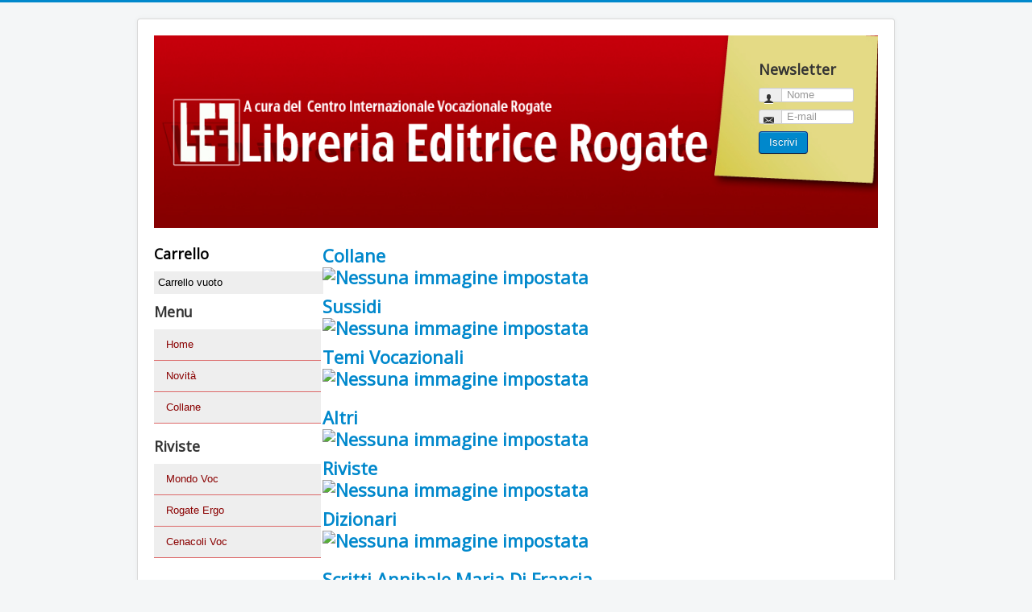

--- FILE ---
content_type: text/html; charset=utf-8
request_url: http://editricerogate.it/component/virtuemart/by,mf_name?manage=0&Itemid=0
body_size: 13321
content:
<!DOCTYPE html>
<html lang="it-it" dir="ltr">
<head>
	<meta name="viewport" content="width=device-width, initial-scale=1.0" />
	<!-- Latest compiled and minified CSS -->
	<link rel="stylesheet" href="https://maxcdn.bootstrapcdn.com/bootstrap/3.3.7/css/bootstrap.min.css" integrity="sha384-BVYiiSIFeK1dGmJRAkycuHAHRg32OmUcww7on3RYdg4Va+PmSTsz/K68vbdEjh4u" crossorigin="anonymous" />
	<meta charset="utf-8" />
	<base href="http://editricerogate.it/component/virtuemart/by,mf_name" />
	<meta name="title" content="Benvenuto/a su LIBRERIA EDITRICE ROGATE" />
	<meta name="description" content=".  Leggi tutto" />
	<meta name="generator" content="Joomla! - Open Source Content Management" />
	<title>Benvenuto/a su LIBRERIA EDITRICE ROGATE</title>
	<link href="http://editricerogate.it/component/virtuemart/?Itemid=0" rel="canonical" />
	<link href="/templates/editricerogate/favicon.ico" rel="shortcut icon" type="image/vnd.microsoft.icon" />
	<link href="/components/com_virtuemart/assets/css/vm-ltr-common.css?vmver=cab90f61" rel="stylesheet" />
	<link href="/components/com_virtuemart/assets/css/vm-ltr-site.css?vmver=cab90f61" rel="stylesheet" />
	<link href="/components/com_virtuemart/assets/css/vm-ltr-reviews.css?vmver=cab90f61" rel="stylesheet" />
	<link href="/components/com_virtuemart/assets/css/chosen.css?vmver=cab90f61" rel="stylesheet" />
	<link href="/components/com_virtuemart/assets/css/jquery.fancybox-1.3.4.css?vmver=cab90f61" rel="stylesheet" />
	<link href="/templates/editricerogate/css/template.css?4d82bf099b2c20a2f24cd0ce87fad663" rel="stylesheet" />
	<link href="//fonts.googleapis.com/css?family=Open+Sans" rel="stylesheet" />
	<link href="/templates/editricerogate/css/user.css?4d82bf099b2c20a2f24cd0ce87fad663" rel="stylesheet" />
	<style>

	h1, h2, h3, h4, h5, h6, .site-title {
		font-family: 'Open Sans', sans-serif;
	}
	body.site {
		border-top: 3px solid #0088cc;
		background-color: #f4f6f7;
	}
	a {
		color: #0088cc;
	}
	.nav-list > .active > a,
	.nav-list > .active > a:hover,
	.dropdown-menu li > a:hover,
	.dropdown-menu .active > a,
	.dropdown-menu .active > a:hover,
	.nav-pills > .active > a,
	.nav-pills > .active > a:hover,
	.btn-primary {
		background: #0088cc;
	}
	</style>
	<script src="/media/jui/js/jquery.min.js?4d82bf099b2c20a2f24cd0ce87fad663"></script>
	<script src="/media/jui/js/jquery-noconflict.js?4d82bf099b2c20a2f24cd0ce87fad663"></script>
	<script src="/media/jui/js/jquery-migrate.min.js?4d82bf099b2c20a2f24cd0ce87fad663"></script>
	<script src="/components/com_virtuemart/assets/js/jquery-ui.min.js?vmver=1.9.2"></script>
	<script src="/components/com_virtuemart/assets/js/jquery.ui.autocomplete.html.js"></script>
	<script src="/components/com_virtuemart/assets/js/jquery.noconflict.js" async></script>
	<script src="/components/com_virtuemart/assets/js/vmsite.js?vmver=cab90f61"></script>
	<script src="/components/com_virtuemart/assets/js/chosen.jquery.min.js?vmver=cab90f61"></script>
	<script src="/components/com_virtuemart/assets/js/vmprices.js?vmver=cab90f61"></script>
	<script src="/components/com_virtuemart/assets/js/fancybox/jquery.fancybox-1.3.4.pack.js?vmver=cab90f61" defer></script>
	<script src="/components/com_virtuemart/assets/js/dynupdate.js?vmver=cab90f61"></script>
	<script src="/media/jui/js/bootstrap.min.js?4d82bf099b2c20a2f24cd0ce87fad663"></script>
	<script src="/templates/editricerogate/js/template.js?4d82bf099b2c20a2f24cd0ce87fad663"></script>
	<!--[if lt IE 9]><script src="/media/jui/js/html5.js?4d82bf099b2c20a2f24cd0ce87fad663"></script><![endif]-->
	<script src="/modules/mod_virtuemart_cart/assets/js/update_cart.js?vmver=cab90f61"></script>
	<script>
//<![CDATA[ 
if (typeof Virtuemart === "undefined"){
	Virtuemart = {};}
vmSiteurl = 'http://editricerogate.it/' ;
Virtuemart.vmSiteurl = vmSiteurl;
vmLang = '&lang=it';
Virtuemart.vmLang = vmLang; 
vmLangTag = 'it';
Virtuemart.vmLangTag = vmLangTag;
Itemid = "";
Virtuemart.addtocart_popup = "1" ; 
usefancy = true; //]]>

	</script>

</head>
<body class="site com_virtuemart view-category no-layout no-task">
	<!-- Body -->
	<div class="body" id="top">
		<div class="container">
			<!-- Header -->
			<header class="header" role="banner">
				<div class="header-inner clearfix">
					<a class="brand pull-left" href="/">
						<img src="http://editricerogate.it/images/Header.jpg" alt="Editrice Rogate" />											</a>
					<div class="header-search pull-right">
								<div class="moduletable">
							<h3>Newsletter</h3>
						<div class="pc-email-newsletter-mod"><form action="/component/phocaemail/subscribe" method="post" id="ph-subscribe-form" class="form-inline"><div class="userdata"><div id="ph-form-subscribe-name" class="control-group"><div class="controls"><div class="input-prepend"><span class="add-on"><span class="glyphicon glyphicon-user icon-user hasTooltip" title="Nome"></span><label for="ph-mod-name" class="element-invisible">Nome</label></span><input id="ph-mod-name" type="text" name="name" class="input-small required" tabindex="0" size="18" placeholder="Nome" aria-required="true" required /></div></div></div><div id="ph-form-subscribe-email" class="control-group"><div class="controls"><div class="input-prepend"><span class="add-on"><span class="glyphicon glyphicon-envelope icon-mail hasTooltip" title="E-mail"></span><label for="ph-mod-email" class="element-invisible">E-mail</label></span><input id="ph-mod-email" type="email" name="email" class="input-small required" tabindex="0" size="18" placeholder="E-mail" aria-required="true"  required /></div></div></div><div id="ph-form-subscribe-submit" class="control-group"><div class="controls"><button type="submit" tabindex="0" name="submit" class="btn btn-primary">Iscrivi</button></div></div></div><input type="hidden" name="option" value="com_phocaemail" /><input type="hidden" name="view" value="newsletter" /><input type="hidden" name="task" value="subscribe" /><input type="hidden" name="29c0cfaaa748db1a14f476e29b95db15" value="1" /></form>
</div>
<div style="clear:both"></div>

		</div>
	
					</div>
				</div>
			</header>
						
			<div class="row-fluid">
									<!-- Begin Sidebar -->
					<div id="sidebar" class="span3">
						<div class="sidebar-nav">
									<div class="moduletable carrello">
							<h3 class="carrello">Carrello</h3>
						
<!-- Virtuemart 2 Ajax Card -->
<div class="vmCartModule  carrello" id="vmCartModule">

	<div class="total" style="float: right;">
			</div>

<div class="total_products">Carrello vuoto</div>
<div class="show_cart">
	</div>
<div style="clear:both;"></div>
<div class="payments-signin-button" ></div><noscript>
Attendere prego</noscript>
</div>

		</div>
			<div class="moduletable_menu">
							<h3>Menu</h3>
						<ul class="nav menu">
<li class="item-101 default current active"><a href="/" >Home</a></li><li class="item-107"><a href="/novita" >Novità</a></li><li class="item-180"><a href="/collane/collane" >Collane</a></li></ul>
		</div>
			<div class="moduletable">
							<h3>Riviste</h3>
						<ul class="nav menu">
<li class="item-118"><a href="/mondo-voc" >Mondo Voc</a></li><li class="item-124"><a href="/rogate-ergo-726732" >Rogate Ergo</a></li><li class="item-125"><a href="/mondo-voc-804925" >Cenacoli Voc</a></li></ul>
		</div>
	
						</div>
					</div>
					<!-- End Sidebar -->
								<main id="content" role="main" class="span9">
					<!-- Begin Content -->
					
					<div id="system-message-container">
	</div>

					 <div class="category-view"> <div class="category_description">
	</div>

<div class="category-view">

  <div class="row">
            <div class="category floatleft width33 vertical-separator">
      <div class="spacer">
        <h2>
          <a href="/collane/collane" title="Collane">
          Collane          <br />
          <img src="/components/com_virtuemart/assets/images/vmgeneral/noimage.gif" alt="Nessuna immagine impostata "  />          </a>
        </h2>
      </div>
    </div>
	        <div class="category floatleft width33 vertical-separator">
      <div class="spacer">
        <h2>
          <a href="/component/virtuemart/sussidi?Itemid=101" title="Sussidi">
          Sussidi          <br />
          <img src="/components/com_virtuemart/assets/images/vmgeneral/noimage.gif" alt="Nessuna immagine impostata "  />          </a>
        </h2>
      </div>
    </div>
	        <div class="category floatleft width33 ">
      <div class="spacer">
        <h2>
          <a href="/component/virtuemart/temi-vocazionali?Itemid=101" title="Temi Vocazionali">
          Temi Vocazionali          <br />
          <img src="/components/com_virtuemart/assets/images/vmgeneral/noimage.gif" alt="Nessuna immagine impostata "  />          </a>
        </h2>
      </div>
    </div>
	        <div class="clear"></div>
	</div>
		    	    <div class="horizontal-separator"></div>
	      <div class="row">
            <div class="category floatleft width33 vertical-separator">
      <div class="spacer">
        <h2>
          <a href="/component/virtuemart/altri?Itemid=101" title="Altri">
          Altri          <br />
          <img src="/components/com_virtuemart/assets/images/vmgeneral/noimage.gif" alt="Nessuna immagine impostata "  />          </a>
        </h2>
      </div>
    </div>
	        <div class="category floatleft width33 vertical-separator">
      <div class="spacer">
        <h2>
          <a href="/component/virtuemart/riviste?Itemid=101" title="Riviste">
          Riviste          <br />
          <img src="/components/com_virtuemart/assets/images/vmgeneral/noimage.gif" alt="Nessuna immagine impostata "  />          </a>
        </h2>
      </div>
    </div>
	        <div class="category floatleft width33 ">
      <div class="spacer">
        <h2>
          <a href="/component/virtuemart/dizionari?Itemid=101" title="Dizionari">
          Dizionari          <br />
          <img src="/components/com_virtuemart/assets/images/vmgeneral/noimage.gif" alt="Nessuna immagine impostata "  />          </a>
        </h2>
      </div>
    </div>
	        <div class="clear"></div>
	</div>
		    	    <div class="horizontal-separator"></div>
	      <div class="row">
            <div class="category floatleft width33 vertical-separator">
      <div class="spacer">
        <h2>
          <a href="/component/virtuemart/scritti-annibale-maria-di-francia?Itemid=101" title="Scritti Annibale Maria Di Francia">
          Scritti Annibale Maria Di Francia          <br />
          <img src="/components/com_virtuemart/assets/images/vmgeneral/noimage.gif" alt="Nessuna immagine impostata "  />          </a>
        </h2>
      </div>
    </div>
	    		<div class="clear"></div>
	</div>
	</div><div class="browse-view">

	<!--BEGIN Search Box -->
	<div class="virtuemart_search">
		<form action="/component/virtuemart/" method="get">
			
						<div class="vm-search-custom-search-input">
				<input name="keyword" class="inputbox" type="text" size="40" value=""/>
				<input type="submit" value="Cerca nel negozio" class="button" onclick="this.form.keyword.focus();"/>
								<span class="vm-search-descr"> Lasciare la casella di ricerca vuota per trovare tutti i prodotti, o inserire un termine di ricerca per trovare un prodotto specifico.</span>
			</div>

			<!-- input type="hidden" name="showsearch" value="true"/ -->
			<input type="hidden" name="view" value="category"/>
			<input type="hidden" name="option" value="com_virtuemart"/>
			<input type="hidden" name="virtuemart_category_id" value="0"/>
			<input type="hidden" name="Itemid" value="0"/>
		</form>
	</div>
	<!-- End Search Box -->

<div class="orderby-displaynumber">
	<div class="floatleft vm-order-list">
		<div class="orderlistcontainer"><div class="title">Ordina per</div><div class="activeOrder"><a title=" +/-" href="/component/virtuemart/by,mf_name/dirDesc?manage=0&Itemid=0">Nome Produttore  +/-</a></div><div class="orderlist"><div><a title="Nome prodotto" href="/component/virtuemart/by,product_name?manage=0&Itemid=0">Nome prodotto</a></div><div><a title="Stock Keeping Unit (SKU)" href="/component/virtuemart/by,product_sku?manage=0&Itemid=0">Stock Keeping Unit (SKU)</a></div><div><a title="Categoria" href="/component/virtuemart/by,category_name?manage=0&Itemid=0">Categoria</a></div><div><a title="Ordine" href="/component/virtuemart/by,ordering?manage=0&Itemid=0">Ordine</a></div></div></div>		 <div class="orderlistcontainer"><div class="title">Produttore: </div><div class="activeOrder">Seleziona il produttore</div><div class="orderlist"><div><a title="(a cura di Biagio Notarangelo)" href="/component/virtuemart/manufacturer/a-cura-di-biagio-notarangelo/by,mf_name?manage=0&Itemid=101">(a cura di Biagio Notarangelo)</a></div><div><a title="(a cura) Ciro Quaranta" href="/component/virtuemart/manufacturer/a-cura-ciro-quaranta/by,mf_name?manage=0&Itemid=101">(a cura) Ciro Quaranta</a></div><div><a title="(a cura) Vincenzo Bertone" href="/component/virtuemart/manufacturer/a-cura-vincenzo-bertone/by,mf_name?manage=0&Itemid=101">(a cura) Vincenzo Bertone</a></div><div><a title="2° CONGRESSO INTERNAZIONALE PER LE VOCAZIONI" href="/component/virtuemart/manufacturer/2-congresso-internazionale-per-le-vocazioni/by,mf_name?manage=0&Itemid=101">2° CONGRESSO INTERNAZIONALE PER LE VOCAZIONI</a></div><div><a title="Adamo Calò - Vito Magno" href="/component/virtuemart/manufacturer/adamo-calò-vito-magno/by,mf_name?manage=0&Itemid=101">Adamo Calò - Vito Magno</a></div><div><a title="Adriano Parenti" href="/component/virtuemart/manufacturer/adriano-parenti/by,mf_name?manage=0&Itemid=101">Adriano Parenti</a></div><div><a title="Agostino Favale" href="/component/virtuemart/manufacturer/agostino-favale/by,mf_name?manage=0&Itemid=101">Agostino Favale</a></div><div><a title="Agostino Zamperini" href="/component/virtuemart/manufacturer/agostino-zamperini/by,mf_name?manage=0&Itemid=101">Agostino Zamperini</a></div><div><a title="Albert Vanhoye" href="/component/virtuemart/manufacturer/albert-vanhoye/by,mf_name?manage=0&Itemid=101">Albert Vanhoye</a></div><div><a title="Alberto Altana" href="/component/virtuemart/manufacturer/alberto-altana/by,mf_name?manage=0&Itemid=101">Alberto Altana</a></div><div><a title="Alberto Forni" href="/component/virtuemart/manufacturer/alberto-forni/by,mf_name?manage=0&Itemid=101">Alberto Forni</a></div><div><a title="Aldo Aluffi" href="/component/virtuemart/manufacturer/aldo-aluffi/by,mf_name?manage=0&Itemid=101">Aldo Aluffi</a></div><div><a title="Aldo Fanti" href="/component/virtuemart/manufacturer/aldo-fanti/by,mf_name?manage=0&Itemid=101">Aldo Fanti</a></div><div><a title="Alessandro Fini" href="/component/virtuemart/manufacturer/alessandro-fini/by,mf_name?manage=0&Itemid=101">Alessandro Fini</a></div><div><a title="Alessandro Pronzato" href="/component/virtuemart/manufacturer/alessandro-pronzato/by,mf_name?manage=0&Itemid=101">Alessandro Pronzato</a></div><div><a title="Alfonso Baccarani" href="/component/virtuemart/manufacturer/alfonso-baccarani/by,mf_name?manage=0&Itemid=101">Alfonso Baccarani</a></div><div><a title="Alfonso Zarati" href="/component/virtuemart/manufacturer/alfonso-zarati/by,mf_name?manage=0&Itemid=101">Alfonso Zarati</a></div><div><a title="Amedeo Cencini" href="/component/virtuemart/manufacturer/amedeo-cencini/by,mf_name?manage=0&Itemid=101">Amedeo Cencini</a></div><div><a title="Andrea Gemma" href="/component/virtuemart/manufacturer/andrea-gemma/by,mf_name?manage=0&Itemid=101">Andrea Gemma</a></div><div><a title="Andrea Tornelli" href="/component/virtuemart/manufacturer/andrea-tornelli/by,mf_name?manage=0&Itemid=101">Andrea Tornelli</a></div><div><a title="Angel Pardilla" href="/component/virtuemart/manufacturer/angel-pardilla/by,mf_name?manage=0&Itemid=101">Angel Pardilla</a></div><div><a title="Angela Romano" href="/component/virtuemart/manufacturer/angela-romano/by,mf_name?manage=0&Itemid=101">Angela Romano</a></div><div><a title="Angelo Comastri" href="/component/virtuemart/manufacturer/angelo-comastri/by,mf_name?manage=0&Itemid=101">Angelo Comastri</a></div><div><a title="Angelo Scelzo" href="/component/virtuemart/manufacturer/angelo-scelzo/by,mf_name?manage=0&Itemid=101">Angelo Scelzo</a></div><div><a title="Antonio Fallico" href="/component/virtuemart/manufacturer/antonio-fallico/by,mf_name?manage=0&Itemid=101">Antonio Fallico</a></div><div><a title="Antonio Fiorenza" href="/component/virtuemart/manufacturer/antonio-fiorenza/by,mf_name?manage=0&Itemid=101">Antonio Fiorenza</a></div><div><a title="Antonio Pitta" href="/component/virtuemart/manufacturer/antonio-pitta/by,mf_name?manage=0&Itemid=101">Antonio Pitta</a></div><div><a title="Antonio Zigrossi" href="/component/virtuemart/manufacturer/antonio-zigrossi/by,mf_name?manage=0&Itemid=101">Antonio Zigrossi</a></div><div><a title="Araldo Chierici" href="/component/virtuemart/manufacturer/araldo-chierici/by,mf_name?manage=0&Itemid=101">Araldo Chierici</a></div><div><a title="Attilio Borzi" href="/component/virtuemart/manufacturer/attilio-borzi/by,mf_name?manage=0&Itemid=101">Attilio Borzi</a></div><div><a title="Augusto Porso" href="/component/virtuemart/manufacturer/augusto-porso/by,mf_name?manage=0&Itemid=101">Augusto Porso</a></div><div><a title="Aurelio Massidda" href="/component/virtuemart/manufacturer/aurelio-massidda/by,mf_name?manage=0&Itemid=101">Aurelio Massidda</a></div><div><a title="AUTORI  VARI" href="/component/virtuemart/manufacturer/autori-vari/by,mf_name?manage=0&Itemid=101">AUTORI  VARI</a></div><div><a title="AUTORI VARI ( I DONI DELLO SPIRITO )" href="/component/virtuemart/manufacturer/autori-vari-i-doni-dello-spirito/by,mf_name?manage=0&Itemid=101">AUTORI VARI ( I DONI DELLO SPIRITO )</a></div><div><a title="AUTORI VARI (ALLE FONTI DELLA VITA)" href="/component/virtuemart/manufacturer/autori-vari-alle-fonti-della-vita/by,mf_name?manage=0&Itemid=101">AUTORI VARI (ALLE FONTI DELLA VITA)</a></div><div><a title="AUTORI VARI (LA PREGHIERA)" href="/component/virtuemart/manufacturer/autori-vari-la-preghiera/by,mf_name?manage=0&Itemid=101">AUTORI VARI (LA PREGHIERA)</a></div><div><a title="AUTORI VARI - RADIO VATICANA" href="/component/virtuemart/manufacturer/autori-vari-radio-vaticana/by,mf_name?manage=0&Itemid=101">AUTORI VARI - RADIO VATICANA</a></div><div><a title="Bartolomeo Sorge" href="/component/virtuemart/manufacturer/bartolomeo-sorge/by,mf_name?manage=0&Itemid=101">Bartolomeo Sorge</a></div><div><a title="Biagio Notarangelo" href="/component/virtuemart/manufacturer/biagio-notarangelo/by,mf_name?manage=0&Itemid=101">Biagio Notarangelo</a></div><div><a title="Bruno Giordani" href="/component/virtuemart/manufacturer/bruno-giordani/by,mf_name?manage=0&Itemid=101">Bruno Giordani</a></div><div><a title="C.A, Bernard - S.Cipriani" href="/component/virtuemart/manufacturer/c-a,-bernard-s-cipriani/by,mf_name?manage=0&Itemid=101">C.A, Bernard - S.Cipriani</a></div><div><a title="C.E.I" href="/component/virtuemart/manufacturer/c-e-i/by,mf_name?manage=0&Itemid=101">C.E.I</a></div><div><a title="Carlo Climati" href="/component/virtuemart/manufacturer/carlo-climati/by,mf_name?manage=0&Itemid=101">Carlo Climati</a></div><div><a title="Carlo Cremona" href="/component/virtuemart/manufacturer/carlo-cremona/by,mf_name?manage=0&Itemid=101">Carlo Cremona</a></div><div><a title="Carlo Gelpi" href="/component/virtuemart/manufacturer/carlo-gelpi/by,mf_name?manage=0&Itemid=101">Carlo Gelpi</a></div><div><a title="Carlo Ghidelli" href="/component/virtuemart/manufacturer/carlo-ghidelli/by,mf_name?manage=0&Itemid=101">Carlo Ghidelli</a></div><div><a title="Carlo Rocchetta" href="/component/virtuemart/manufacturer/carlo-rocchetta/by,mf_name?manage=0&Itemid=101">Carlo Rocchetta</a></div><div><a title="Carmelo Drago" href="/component/virtuemart/manufacturer/carmelo-drago/by,mf_name?manage=0&Itemid=101">Carmelo Drago</a></div><div><a title="CENTRO INTERNAZIONALE VOCAZIONALE ROGATE (a cura)" href="/component/virtuemart/manufacturer/centro-internazionale-vocazionale-rogate-a-cura/by,mf_name?manage=0&Itemid=101">CENTRO INTERNAZIONALE VOCAZIONALE ROGATE (a cura)</a></div><div><a title="Charles Andrè Bernard" href="/component/virtuemart/manufacturer/charles-andrè-bernard/by,mf_name?manage=0&Itemid=101">Charles Andrè Bernard</a></div><div><a title="Cirillo Tescaroli" href="/component/virtuemart/manufacturer/cirillo-tescaroli/by,mf_name?manage=0&Itemid=101">Cirillo Tescaroli</a></div><div><a title="CISM-USMI" href="/component/virtuemart/manufacturer/cism-usmi/by,mf_name?manage=0&Itemid=101">CISM-USMI</a></div><div><a title="COMUNITÀ DEL FOYER SASSUOLO (a cura)" href="/component/virtuemart/manufacturer/comunità-del-foyer-sassuolo-a-cura/by,mf_name?manage=0&Itemid=101">COMUNITÀ DEL FOYER SASSUOLO (a cura)</a></div><div><a title="CONGREGAZIONE DELLE CAUSE DEI SANTI (a cura)" href="/component/virtuemart/manufacturer/congregazione-delle-cause-dei-santi-a-cura/by,mf_name?manage=0&Itemid=101">CONGREGAZIONE DELLE CAUSE DEI SANTI (a cura)</a></div><div><a title="CONGREGAZIONE PER IL CLERO" href="/component/virtuemart/manufacturer/congregazione-per-il-clero/by,mf_name?manage=0&Itemid=101">CONGREGAZIONE PER IL CLERO</a></div><div><a title="CONGREGAZIONE PER L ’EDUCAZIONE CATTOLICA  PONTIFICIA OPERA PER " href="/component/virtuemart/manufacturer/congregazione-per-l-educazione-cattolica-pontificia-opera-per/by,mf_name?manage=0&Itemid=101">CONGREGAZIONE PER L ’EDUCAZIONE CATTOLICA  PONTIFICIA OPERA PER </a></div><div><a title="CONGREGAZIONI PER L ’EDUCAZIONE CATTOLICA,  E DEGLI ISTITUTI DI " href="/component/virtuemart/manufacturer/congregazioni-per-l-educazione-cattolica,-e-degli-istituti-di/by,mf_name?manage=0&Itemid=101">CONGREGAZIONI PER L ’EDUCAZIONE CATTOLICA,  E DEGLI ISTITUTI DI </a></div><div><a title="Costanzo Micci" href="/component/virtuemart/manufacturer/costanzo-micci/by,mf_name?manage=0&Itemid=101">Costanzo Micci</a></div><div><a title="CURIA GENERALIZIA DEI ROGAZIONISTI (a cura)" href="/component/virtuemart/manufacturer/curia-generalizia-dei-rogazionisti-a-cura/by,mf_name?manage=0&Itemid=101">CURIA GENERALIZIA DEI ROGAZIONISTI (a cura)</a></div><div><a title="Didac Bertran" href="/component/virtuemart/manufacturer/didac-bertran/by,mf_name?manage=0&Itemid=101">Didac Bertran</a></div><div><a title="Dino Cecconi" href="/component/virtuemart/manufacturer/dino-cecconi/by,mf_name?manage=0&Itemid=101">Dino Cecconi</a></div><div><a title="Editrice Rogate" href="/component/virtuemart/manufacturer/editrice-rogate/by,mf_name?manage=0&Itemid=101">Editrice Rogate</a></div><div><a title="Egidio Gentili" href="/component/virtuemart/manufacturer/egidio-gentili/by,mf_name?manage=0&Itemid=101">Egidio Gentili</a></div><div><a title="Egidio Picucci" href="/component/virtuemart/manufacturer/egidio-picucci/by,mf_name?manage=0&Itemid=101">Egidio Picucci</a></div><div><a title="Elio Gambari" href="/component/virtuemart/manufacturer/elio-gambari/by,mf_name?manage=0&Itemid=101">Elio Gambari</a></div><div><a title="Elisabetta Chiablotti" href="/component/virtuemart/manufacturer/elisabetta-chiablotti/by,mf_name?manage=0&Itemid=101">Elisabetta Chiablotti</a></div><div><a title="Enna F. Cannarozzo - H. De Soto" href="/component/virtuemart/manufacturer/enna-f-cannarozzo-h-de-soto/by,mf_name?manage=0&Itemid=101">Enna F. Cannarozzo - H. De Soto</a></div><div><a title="Enrico  Dal Covolo" href="/component/virtuemart/manufacturer/enrico-dal-covolo/by,mf_name?manage=0&Itemid=101">Enrico  Dal Covolo</a></div><div><a title="Enrico Masseroni" href="/component/virtuemart/manufacturer/enrico-masseroni/by,mf_name?manage=0&Itemid=101">Enrico Masseroni</a></div><div><a title="Enrico Zoffoli" href="/component/virtuemart/manufacturer/enrico-zoffoli/by,mf_name?manage=0&Itemid=101">Enrico Zoffoli</a></div><div><a title="Ettore Malnati" href="/component/virtuemart/manufacturer/ettore-malnati/by,mf_name?manage=0&Itemid=101">Ettore Malnati</a></div><div><a title="Ezio Sorio" href="/component/virtuemart/manufacturer/ezio-sorio/by,mf_name?manage=0&Itemid=101">Ezio Sorio</a></div><div><a title="Fabrizio Mastrofini" href="/component/virtuemart/manufacturer/fabrizio-mastrofini/by,mf_name?manage=0&Itemid=101">Fabrizio Mastrofini</a></div><div><a title="Felice Rossetti" href="/component/virtuemart/manufacturer/felice-rossetti/by,mf_name?manage=0&Itemid=101">Felice Rossetti</a></div><div><a title="Fernando Bea" href="/component/virtuemart/manufacturer/fernando-bea/by,mf_name?manage=0&Itemid=101">Fernando Bea</a></div><div><a title="FORREST TOM (a cura)" href="/component/virtuemart/manufacturer/forrest-tom-a-cura/by,mf_name?manage=0&Itemid=101">FORREST TOM (a cura)</a></div><div><a title="Franca Salerno" href="/component/virtuemart/manufacturer/franca-salerno/by,mf_name?manage=0&Itemid=101">Franca Salerno</a></div><div><a title="Francesco Berra" href="/component/virtuemart/manufacturer/francesco-berra/by,mf_name?manage=0&Itemid=101">Francesco Berra</a></div><div><a title="Francesco Campanale" href="/component/virtuemart/manufacturer/francesco-campanale/by,mf_name?manage=0&Itemid=101">Francesco Campanale</a></div><div><a title="Francesco Chiovaro (a cura)" href="/component/virtuemart/manufacturer/francesco-chiovaro-a-cura/by,mf_name?manage=0&Itemid=101">Francesco Chiovaro (a cura)</a></div><div><a title="Francesco Gioia" href="/component/virtuemart/manufacturer/francesco-gioia/by,mf_name?manage=0&Itemid=101">Francesco Gioia</a></div><div><a title="Francesco Marinelli" href="/component/virtuemart/manufacturer/francesco-marinelli/by,mf_name?manage=0&Itemid=101">Francesco Marinelli</a></div><div><a title="Francesco Peloso" href="/component/virtuemart/manufacturer/francesco-peloso/by,mf_name?manage=0&Itemid=101">Francesco Peloso</a></div><div><a title="Francesco Spadafora" href="/component/virtuemart/manufacturer/francesco-spadafora/by,mf_name?manage=0&Itemid=101">Francesco Spadafora</a></div><div><a title="Francesco Vitale" href="/component/virtuemart/manufacturer/francesco-vitale/by,mf_name?manage=0&Itemid=101">Francesco Vitale</a></div><div><a title="Franco Scillone" href="/component/virtuemart/manufacturer/franco-scillone/by,mf_name?manage=0&Itemid=101">Franco Scillone</a></div><div><a title="G. Sanavio - D. Fantinato" href="/component/virtuemart/manufacturer/g-sanavio-d-fantinato/by,mf_name?manage=0&Itemid=101">G. Sanavio - D. Fantinato</a></div><div><a title="G. Toller - H. Piacentini" href="/component/virtuemart/manufacturer/g-toller-h-piacentini/by,mf_name?manage=0&Itemid=101">G. Toller - H. Piacentini</a></div><div><a title="Gabriele Cingolani" href="/component/virtuemart/manufacturer/gabriele-cingolani/by,mf_name?manage=0&Itemid=101">Gabriele Cingolani</a></div><div><a title="Gaetano Lo Russo" href="/component/virtuemart/manufacturer/gaetano-lo-russo/by,mf_name?manage=0&Itemid=101">Gaetano Lo Russo</a></div><div><a title="Gaetano Lo Russo - Renzo Gerardi" href="/component/virtuemart/manufacturer/gaetano-lo-russo-renzo-gerardi/by,mf_name?manage=0&Itemid=101">Gaetano Lo Russo - Renzo Gerardi</a></div><div><a title="Gaetano Passarelli" href="/component/virtuemart/manufacturer/gaetano-passarelli/by,mf_name?manage=0&Itemid=101">Gaetano Passarelli</a></div><div><a title="Gerardo Onorato" href="/component/virtuemart/manufacturer/gerardo-onorato/by,mf_name?manage=0&Itemid=101">Gerardo Onorato</a></div><div><a title="Gerlando Lentini" href="/component/virtuemart/manufacturer/gerlando-lentini/by,mf_name?manage=0&Itemid=101">Gerlando Lentini</a></div><div><a title="Giacomo Ruggeri" href="/component/virtuemart/manufacturer/giacomo-ruggeri/by,mf_name?manage=0&Itemid=101">Giacomo Ruggeri</a></div><div><a title="Gian Franco Poli" href="/component/virtuemart/manufacturer/gian-franco-poli/by,mf_name?manage=0&Itemid=101">Gian Franco Poli</a></div><div><a title="Gian Franco Poli - Giuseppe Crea" href="/component/virtuemart/manufacturer/gian-franco-poli-giuseppe-crea/by,mf_name?manage=0&Itemid=101">Gian Franco Poli - Giuseppe Crea</a></div><div><a title="Gian Franco Poli - Giuseppe Verdecchia" href="/component/virtuemart/manufacturer/gian-franco-poli-giuseppe-verdecchia/by,mf_name?manage=0&Itemid=101">Gian Franco Poli - Giuseppe Verdecchia</a></div><div><a title="Gian Franco Poli -Giuseppe Crea - Vincenzo Comodo" href="/component/virtuemart/manufacturer/gian-franco-poli-giuseppe-crea-vincenzo-comodo/by,mf_name?manage=0&Itemid=101">Gian Franco Poli -Giuseppe Crea - Vincenzo Comodo</a></div><div><a title="Gianfranco Basti" href="/component/virtuemart/manufacturer/gianfranco-basti/by,mf_name?manage=0&Itemid=101">Gianfranco Basti</a></div><div><a title="Gianfranco De Luca" href="/component/virtuemart/manufacturer/gianfranco-de-luca/by,mf_name?manage=0&Itemid=101">Gianfranco De Luca</a></div><div><a title="Giorgio Zevini" href="/component/virtuemart/manufacturer/giorgio-zevini/by,mf_name?manage=0&Itemid=101">Giorgio Zevini</a></div><div><a title="Giovanni Giorgianni" href="/component/virtuemart/manufacturer/giovanni-giorgianni/by,mf_name?manage=0&Itemid=101">Giovanni Giorgianni</a></div><div><a title="Giovanni Jorgensen" href="/component/virtuemart/manufacturer/giovanni-jorgensen/by,mf_name?manage=0&Itemid=101">Giovanni Jorgensen</a></div><div><a title="Giovanni Paolo II" href="/component/virtuemart/manufacturer/giovanni-paolo-ii/by,mf_name?manage=0&Itemid=101">Giovanni Paolo II</a></div><div><a title="GIOVANNI PAOLO II – BENEDETTO XVI (a cura di F. Marinelli)" href="/component/virtuemart/manufacturer/giovanni-paolo-ii-benedetto-xvi-a-cura-di-f-marinelli/by,mf_name?manage=0&Itemid=101">GIOVANNI PAOLO II – BENEDETTO XVI (a cura di F. Marinelli)</a></div><div><a title="Giuseppe Antonio Rossi" href="/component/virtuemart/manufacturer/giuseppe-antonio-rossi/by,mf_name?manage=0&Itemid=101">Giuseppe Antonio Rossi</a></div><div><a title="Giuseppe Bove" href="/component/virtuemart/manufacturer/giuseppe-bove/by,mf_name?manage=0&Itemid=101">Giuseppe Bove</a></div><div><a title="Giuseppe Costa" href="/component/virtuemart/manufacturer/giuseppe-costa/by,mf_name?manage=0&Itemid=101">Giuseppe Costa</a></div><div><a title="Giuseppe Crea" href="/component/virtuemart/manufacturer/giuseppe-crea/by,mf_name?manage=0&Itemid=101">Giuseppe Crea</a></div><div><a title="Giuseppe Crocetti" href="/component/virtuemart/manufacturer/giuseppe-crocetti/by,mf_name?manage=0&Itemid=101">Giuseppe Crocetti</a></div><div><a title="Giuseppe De Virgilio" href="/component/virtuemart/manufacturer/giuseppe-de-virgilio/by,mf_name?manage=0&Itemid=101">Giuseppe De Virgilio</a></div><div><a title="Giuseppe Orrù" href="/component/virtuemart/manufacturer/giuseppe-orrù/by,mf_name?manage=0&Itemid=101">Giuseppe Orrù</a></div><div><a title="Giuseppe Scarvaglieri" href="/component/virtuemart/manufacturer/giuseppe-scarvaglieri/by,mf_name?manage=0&Itemid=101">Giuseppe Scarvaglieri</a></div><div><a title="Giuseppe Toller" href="/component/virtuemart/manufacturer/giuseppe-toller/by,mf_name?manage=0&Itemid=101">Giuseppe Toller</a></div><div><a title="Goffredo Mariani" href="/component/virtuemart/manufacturer/goffredo-mariani/by,mf_name?manage=0&Itemid=101">Goffredo Mariani</a></div><div><a title="Guido Gatti" href="/component/virtuemart/manufacturer/guido-gatti/by,mf_name?manage=0&Itemid=101">Guido Gatti</a></div><div><a title="Hans Urs Von Balthasar" href="/component/virtuemart/manufacturer/hans-urs-von-balthasar/by,mf_name?manage=0&Itemid=101">Hans Urs Von Balthasar</a></div><div><a title="Hermes Piacentini" href="/component/virtuemart/manufacturer/hermes-piacentini/by,mf_name?manage=0&Itemid=101">Hermes Piacentini</a></div><div><a title="Ivan Peri" href="/component/virtuemart/manufacturer/ivan-peri/by,mf_name?manage=0&Itemid=101">Ivan Peri</a></div><div><a title="J. Esquerda Bifet" href="/component/virtuemart/manufacturer/j-esquerda-bifet/by,mf_name?manage=0&Itemid=101">J. Esquerda Bifet</a></div><div><a title="Jean Galot" href="/component/virtuemart/manufacturer/jean-galot/by,mf_name?manage=0&Itemid=101">Jean Galot</a></div><div><a title="JEAN MARIE HENNAUX" href="/component/virtuemart/manufacturer/jean-marie-hennaux/by,mf_name?manage=0&Itemid=101">JEAN MARIE HENNAUX</a></div><div><a title="JOSU M. ALDAY" href="/component/virtuemart/manufacturer/josu-m-alday/by,mf_name?manage=0&Itemid=101">JOSU M. ALDAY</a></div><div><a title="Krzysztof Olaf Charamsa" href="/component/virtuemart/manufacturer/krzysztof-olaf-charamsa/by,mf_name?manage=0&Itemid=101">Krzysztof Olaf Charamsa</a></div><div><a title="Laura Grisa" href="/component/virtuemart/manufacturer/laura-grisa/by,mf_name?manage=0&Itemid=101">Laura Grisa</a></div><div><a title="Laura Malandrino - Vincenzo Grienti" href="/component/virtuemart/manufacturer/laura-malandrino-vincenzo-grienti/by,mf_name?manage=0&Itemid=101">Laura Malandrino - Vincenzo Grienti</a></div><div><a title="Leonardo Sapienza" href="/component/virtuemart/manufacturer/leonardo-sapienza/by,mf_name?manage=0&Itemid=101">Leonardo Sapienza</a></div><div><a title="Lia Carini" href="/component/virtuemart/manufacturer/lia-carini/by,mf_name?manage=0&Itemid=101">Lia Carini</a></div><div><a title="Lorenzo Vecchiarelli" href="/component/virtuemart/manufacturer/lorenzo-vecchiarelli/by,mf_name?manage=0&Itemid=101">Lorenzo Vecchiarelli</a></div><div><a title="Luciano Cabbia (a cura)" href="/component/virtuemart/manufacturer/luciano-cabbia-a-cura/by,mf_name?manage=0&Itemid=101">Luciano Cabbia (a cura)</a></div><div><a title="Lucio Pinkus" href="/component/virtuemart/manufacturer/lucio-pinkus/by,mf_name?manage=0&Itemid=101">Lucio Pinkus</a></div><div><a title="Luigi Carlo Di Muzio" href="/component/virtuemart/manufacturer/luigi-carlo-di-muzio/by,mf_name?manage=0&Itemid=101">Luigi Carlo Di Muzio</a></div><div><a title="Luigi Di Carluccio" href="/component/virtuemart/manufacturer/luigi-di-carluccio/by,mf_name?manage=0&Itemid=101">Luigi Di Carluccio</a></div><div><a title="Luigi Reina (a cura)" href="/component/virtuemart/manufacturer/luigi-reina-a-cura/by,mf_name?manage=0&Itemid=101">Luigi Reina (a cura)</a></div><div><a title="Marcello Morgante" href="/component/virtuemart/manufacturer/marcello-morgante/by,mf_name?manage=0&Itemid=101">Marcello Morgante</a></div><div><a title="Maria e Gigi Avanti" href="/component/virtuemart/manufacturer/maria-e-gigi-avanti/by,mf_name?manage=0&Itemid=101">Maria e Gigi Avanti</a></div><div><a title="Maria Grazia Lenisa" href="/component/virtuemart/manufacturer/maria-grazia-lenisa/by,mf_name?manage=0&Itemid=101">Maria Grazia Lenisa</a></div><div><a title="Mariarosa Guerrini" href="/component/virtuemart/manufacturer/mariarosa-guerrini/by,mf_name?manage=0&Itemid=101">Mariarosa Guerrini</a></div><div><a title="Marinella Perroni" href="/component/virtuemart/manufacturer/marinella-perroni/by,mf_name?manage=0&Itemid=101">Marinella Perroni</a></div><div><a title="Marino Maria Maccarelli" href="/component/virtuemart/manufacturer/marino-maria-maccarelli/by,mf_name?manage=0&Itemid=101">Marino Maria Maccarelli</a></div><div><a title="Mario Francini" href="/component/virtuemart/manufacturer/mario-francini/by,mf_name?manage=0&Itemid=101">Mario Francini</a></div><div><a title="Mario Germinario" href="/component/virtuemart/manufacturer/mario-germinario/by,mf_name?manage=0&Itemid=101">Mario Germinario</a></div><div><a title="Mario Pimpo" href="/component/virtuemart/manufacturer/mario-pimpo/by,mf_name?manage=0&Itemid=101">Mario Pimpo</a></div><div><a title="Mario Rizzi" href="/component/virtuemart/manufacturer/mario-rizzi/by,mf_name?manage=0&Itemid=101">Mario Rizzi</a></div><div><a title="Mario Russotto" href="/component/virtuemart/manufacturer/mario-russotto/by,mf_name?manage=0&Itemid=101">Mario Russotto</a></div><div><a title="Mario Sturzo" href="/component/virtuemart/manufacturer/mario-sturzo/by,mf_name?manage=0&Itemid=101">Mario Sturzo</a></div><div><a title="Marzia Blarasin" href="/component/virtuemart/manufacturer/marzia-blarasin/by,mf_name?manage=0&Itemid=101">Marzia Blarasin</a></div><div><a title="Massimo Bettetini" href="/component/virtuemart/manufacturer/massimo-bettetini/by,mf_name?manage=0&Itemid=101">Massimo Bettetini</a></div><div><a title="Massimo Bettetini -  Giuseppe Toller" href="/component/virtuemart/manufacturer/massimo-bettetini-giuseppe-toller/by,mf_name?manage=0&Itemid=101">Massimo Bettetini -  Giuseppe Toller</a></div><div><a title="Massimo Marsicola" href="/component/virtuemart/manufacturer/massimo-marsicola/by,mf_name?manage=0&Itemid=101">Massimo Marsicola</a></div><div><a title="MATIAS AUGE'" href="/component/virtuemart/manufacturer/matias-auge/by,mf_name?manage=0&Itemid=101">MATIAS AUGE'</a></div><div><a title="Mauro Paternoster" href="/component/virtuemart/manufacturer/mauro-paternoster/by,mf_name?manage=0&Itemid=101">Mauro Paternoster</a></div><div><a title="Michael Sharkey" href="/component/virtuemart/manufacturer/michael-sharkey/by,mf_name?manage=0&Itemid=101">Michael Sharkey</a></div><div><a title="Michelangelo Tàbet - Giuseppe De Virgilio" href="/component/virtuemart/manufacturer/michelangelo-tàbet-giuseppe-de-virgilio/by,mf_name?manage=0&Itemid=101">Michelangelo Tàbet - Giuseppe De Virgilio</a></div><div><a title="Michele Borriello" href="/component/virtuemart/manufacturer/michele-borriello/by,mf_name?manage=0&Itemid=101">Michele Borriello</a></div><div><a title="Michele Giulio Masciarelli" href="/component/virtuemart/manufacturer/michele-giulio-masciarelli/by,mf_name?manage=0&Itemid=101">Michele Giulio Masciarelli</a></div><div><a title="Moreno Barlucci" href="/component/virtuemart/manufacturer/moreno-barlucci/by,mf_name?manage=0&Itemid=101">Moreno Barlucci</a></div><div><a title="Nicola Ceci" href="/component/virtuemart/manufacturer/nicola-ceci/by,mf_name?manage=0&Itemid=101">Nicola Ceci</a></div><div><a title="Nuria Calduch-Benages" href="/component/virtuemart/manufacturer/nuria-calduch-benages/by,mf_name?manage=0&Itemid=101">Nuria Calduch-Benages</a></div><div><a title="Ornella Chiara Brocchi" href="/component/virtuemart/manufacturer/ornella-chiara-brocchi/by,mf_name?manage=0&Itemid=101">Ornella Chiara Brocchi</a></div><div><a title="P. Albisinni - G. Sanavio" href="/component/virtuemart/manufacturer/p-albisinni-g-sanavio/by,mf_name?manage=0&Itemid=101">P. Albisinni - G. Sanavio</a></div><div><a title="Padre A. Pardilla" href="/component/virtuemart/manufacturer/padre-a-pardilla/by,mf_name?manage=0&Itemid=101">Padre A. Pardilla</a></div><div><a title="Paolino Stella" href="/component/virtuemart/manufacturer/paolino-stella/by,mf_name?manage=0&Itemid=101">Paolino Stella</a></div><div><a title="Paolo Fucilli" href="/component/virtuemart/manufacturer/paolo-fucilli/by,mf_name?manage=0&Itemid=101">Paolo Fucilli</a></div><div><a title="Patrizio Rota Scalabrini" href="/component/virtuemart/manufacturer/patrizio-rota-scalabrini/by,mf_name?manage=0&Itemid=101">Patrizio Rota Scalabrini</a></div><div><a title="Pier Giordano Cabra" href="/component/virtuemart/manufacturer/pier-giordano-cabra/by,mf_name?manage=0&Itemid=101">Pier Giordano Cabra</a></div><div><a title="Pier Giorgio Debernardi" href="/component/virtuemart/manufacturer/pier-giorgio-debernardi/by,mf_name?manage=0&Itemid=101">Pier Giorgio Debernardi</a></div><div><a title="Piera Paltro" href="/component/virtuemart/manufacturer/piera-paltro/by,mf_name?manage=0&Itemid=101">Piera Paltro</a></div><div><a title="Pierluigi Mirra" href="/component/virtuemart/manufacturer/pierluigi-mirra/by,mf_name?manage=0&Itemid=101">Pierluigi Mirra</a></div><div><a title="Pietro Fragnelli" href="/component/virtuemart/manufacturer/pietro-fragnelli/by,mf_name?manage=0&Itemid=101">Pietro Fragnelli</a></div><div><a title="Pietro Schiavone" href="/component/virtuemart/manufacturer/pietro-schiavone/by,mf_name?manage=0&Itemid=101">Pietro Schiavone</a></div><div><a title="PONTIFICIA OPERA PER LE VOCAZIONI ECCLESIASTICHE CONGREGAZIONE P" href="/component/virtuemart/manufacturer/pontificia-opera-per-le-vocazioni-ecclesiastiche-congregazione-p/by,mf_name?manage=0&Itemid=101">PONTIFICIA OPERA PER LE VOCAZIONI ECCLESIASTICHE CONGREGAZIONE P</a></div><div><a title="Primo Mazzolari" href="/component/virtuemart/manufacturer/primo-mazzolari/by,mf_name?manage=0&Itemid=101">Primo Mazzolari</a></div><div><a title="Raimondo Sorgia" href="/component/virtuemart/manufacturer/raimondo-sorgia/by,mf_name?manage=0&Itemid=101">Raimondo Sorgia</a></div><div><a title="Rene Masson" href="/component/virtuemart/manufacturer/rene-masson/by,mf_name?manage=0&Itemid=101">Rene Masson</a></div><div><a title="Renzo Gerardi" href="/component/virtuemart/manufacturer/renzo-gerardi/by,mf_name?manage=0&Itemid=101">Renzo Gerardi</a></div><div><a title="Rinaldo Fabris" href="/component/virtuemart/manufacturer/rinaldo-fabris/by,mf_name?manage=0&Itemid=101">Rinaldo Fabris</a></div><div><a title="Romeo Panciroli" href="/component/virtuemart/manufacturer/romeo-panciroli/by,mf_name?manage=0&Itemid=101">Romeo Panciroli</a></div><div><a title="S. CONGREGAZIONE PER I RELIGIOSI E GLI ISTITUTI SECOLARI,  E DEL" href="/component/virtuemart/manufacturer/s-congregazione-per-i-religiosi-e-gli-istituti-secolari,-e-del/by,mf_name?manage=0&Itemid=101">S. CONGREGAZIONE PER I RELIGIOSI E GLI ISTITUTI SECOLARI,  E DEL</a></div><div><a title="SACRA CONGREGAZIONE PER L ’EDUCAZIONE CATTOLICA" href="/component/virtuemart/manufacturer/sacra-congregazione-per-l-educazione-cattolica/by,mf_name?manage=0&Itemid=101">SACRA CONGREGAZIONE PER L ’EDUCAZIONE CATTOLICA</a></div><div><a title="Salvatore Fruscione" href="/component/virtuemart/manufacturer/salvatore-fruscione/by,mf_name?manage=0&Itemid=101">Salvatore Fruscione</a></div><div><a title="Salvatore Strano" href="/component/virtuemart/manufacturer/salvatore-strano/by,mf_name?manage=0&Itemid=101">Salvatore Strano</a></div><div><a title="Salvatore Vitiello" href="/component/virtuemart/manufacturer/salvatore-vitiello/by,mf_name?manage=0&Itemid=101">Salvatore Vitiello</a></div><div><a title="Salvatore Zingale" href="/component/virtuemart/manufacturer/salvatore-zingale/by,mf_name?manage=0&Itemid=101">Salvatore Zingale</a></div><div><a title="Sandro Panizzolo" href="/component/virtuemart/manufacturer/sandro-panizzolo/by,mf_name?manage=0&Itemid=101">Sandro Panizzolo</a></div><div><a title="Santino Scapin" href="/component/virtuemart/manufacturer/santino-scapin/by,mf_name?manage=0&Itemid=101">Santino Scapin</a></div><div><a title="Santino Spartà" href="/component/virtuemart/manufacturer/santino-spartà/by,mf_name?manage=0&Itemid=101">Santino Spartà</a></div><div><a title="SEGRETERIE REGIONALI VOCAZIONALI CISM-USMI. PIEMONTE" href="/component/virtuemart/manufacturer/segreterie-regionali-vocazionali-cism-usmi-piemonte/by,mf_name?manage=0&Itemid=101">SEGRETERIE REGIONALI VOCAZIONALI CISM-USMI. PIEMONTE</a></div><div><a title="Serafino Parisi" href="/component/virtuemart/manufacturer/serafino-parisi/by,mf_name?manage=0&Itemid=101">Serafino Parisi</a></div><div><a title="SERRA CLUB (a cura)" href="/component/virtuemart/manufacturer/serra-club-a-cura/by,mf_name?manage=0&Itemid=101">SERRA CLUB (a cura)</a></div><div><a title="Settimio Cipriani" href="/component/virtuemart/manufacturer/settimio-cipriani/by,mf_name?manage=0&Itemid=101">Settimio Cipriani</a></div><div><a title="Silvano Pinato" href="/component/virtuemart/manufacturer/silvano-pinato/by,mf_name?manage=0&Itemid=101">Silvano Pinato</a></div><div><a title="Silvano Pinato - Antonio Fiorenza" href="/component/virtuemart/manufacturer/silvano-pinato-antonio-fiorenza/by,mf_name?manage=0&Itemid=101">Silvano Pinato - Antonio Fiorenza</a></div><div><a title="Silvio Riva" href="/component/virtuemart/manufacturer/silvio-riva/by,mf_name?manage=0&Itemid=101">Silvio Riva</a></div><div><a title="Simon Decloux" href="/component/virtuemart/manufacturer/simon-decloux/by,mf_name?manage=0&Itemid=101">Simon Decloux</a></div><div><a title="Stanislao Cogo" href="/component/virtuemart/manufacturer/stanislao-cogo/by,mf_name?manage=0&Itemid=101">Stanislao Cogo</a></div><div><a title="Stefano Virgulin" href="/component/virtuemart/manufacturer/stefano-virgulin/by,mf_name?manage=0&Itemid=101">Stefano Virgulin</a></div><div><a title="Teodoro Tusino" href="/component/virtuemart/manufacturer/teodoro-tusino/by,mf_name?manage=0&Itemid=101">Teodoro Tusino</a></div><div><a title="Tomas Morales" href="/component/virtuemart/manufacturer/tomas-morales/by,mf_name?manage=0&Itemid=101">Tomas Morales</a></div><div><a title="Trinidad Sànchez Moreno" href="/component/virtuemart/manufacturer/trinidad-sànchez-moreno/by,mf_name?manage=0&Itemid=101">Trinidad Sànchez Moreno</a></div><div><a title="Ugo Poletti" href="/component/virtuemart/manufacturer/ugo-poletti/by,mf_name?manage=0&Itemid=101">Ugo Poletti</a></div><div><a title="UNA MONACA CISTERCENSE" href="/component/virtuemart/manufacturer/una-monaca-cistercense/by,mf_name?manage=0&Itemid=101">UNA MONACA CISTERCENSE</a></div><div><a title="USMI-CISM ABRUZZO-MOLISE" href="/component/virtuemart/manufacturer/usmi-cism-abruzzo-molise/by,mf_name?manage=0&Itemid=101">USMI-CISM ABRUZZO-MOLISE</a></div><div><a title="Vincenzo Lopasso" href="/component/virtuemart/manufacturer/vincenzo-lopasso/by,mf_name?manage=0&Itemid=101">Vincenzo Lopasso</a></div><div><a title="Virgilio Noè" href="/component/virtuemart/manufacturer/virgilio-noè/by,mf_name?manage=0&Itemid=101">Virgilio Noè</a></div><div><a title="Vito Magno" href="/component/virtuemart/manufacturer/vito-magno/by,mf_name?manage=0&Itemid=101">Vito Magno</a></div><div><a title="Vittorio Lucchesi" href="/component/virtuemart/manufacturer/vittorio-lucchesi/by,mf_name?manage=0&Itemid=101">Vittorio Lucchesi</a></div><div><a title="Waldemar Turek" href="/component/virtuemart/manufacturer/waldemar-turek/by,mf_name?manage=0&Itemid=101">Waldemar Turek</a></div><div><a title="Walter Magni" href="/component/virtuemart/manufacturer/walter-magni/by,mf_name?manage=0&Itemid=101">Walter Magni</a></div></div></div><div class="clear"></div>	</div>
	<div class="vm-pagination vm-pagination-top">
		<ul class="pagination-list"><li class="disabled"><a><span class="icon-first"></span></a></li><li class="disabled"><a><span class="icon-previous"></span></a></li><li class="disabled hidden-phone"><a>1</a></li><li class="hidden-phone"><a title="2" href="/component/virtuemart/by,mf_name/results,19-38?manage=0" class="pagenav">2</a></li><li class="hidden-phone"><a title="3" href="/component/virtuemart/by,mf_name/results,37-56?manage=0" class="pagenav">3</a></li><li class="hidden-phone"><a title="4" href="/component/virtuemart/by,mf_name/results,55-74?manage=0" class="pagenav">4</a></li><li class="hidden-phone"><a title="5" href="/component/virtuemart/by,mf_name/results,73-92?manage=0" class="pagenav">...</a></li><li class="hidden-phone"><a title="6" href="/component/virtuemart/by,mf_name/results,91-110?manage=0" class="pagenav">6</a></li><li class="hidden-phone"><a title="7" href="/component/virtuemart/by,mf_name/results,109-128?manage=0" class="pagenav">7</a></li><li class="hidden-phone"><a title="8" href="/component/virtuemart/by,mf_name/results,127-146?manage=0" class="pagenav">8</a></li><li class="hidden-phone"><a title="9" href="/component/virtuemart/by,mf_name/results,145-164?manage=0" class="pagenav">9</a></li><li class="hidden-phone"><a title="10" href="/component/virtuemart/by,mf_name/results,163-182?manage=0" class="pagenav">10</a></li><li><a title="Avanti" href="/component/virtuemart/by,mf_name/results,19-38?manage=0" class="pagenav"><span class="icon-next"></span></a></li><li><a title="Fine" href="/component/virtuemart/by,mf_name/results,883-902?manage=0" class="pagenav"><span class="icon-last"></span></a></li></ul>		<span class="vm-page-counter">Pagina 1 di 50</span>
	</div>
	<div class="floatright display-number">
Risultati 1 - 18 di 889<br/><select id="limit" name="" class="inputbox" size="1" onchange="window.top.location.href=this.options[this.selectedIndex].value">
	<option value="/component/virtuemart/by,mf_name/results,1-15?manage=0&amp;Itemid=0">15</option>
	<option value="/component/virtuemart/by,mf_name/results,1-18?manage=0&amp;Itemid=0" selected="selected">18</option>
	<option value="/component/virtuemart/by,mf_name/results,1-30?manage=0&amp;Itemid=0">30</option>
	<option value="/component/virtuemart/by,mf_name/results,1-60?manage=0&amp;Itemid=0">60</option>
	<option value="/component/virtuemart/by,mf_name/results,1-150?manage=0&amp;Itemid=0">150</option>
</select>
</div>

	<div class="clear"></div>
</div> <!-- end of orderby-displaynumber -->

<h1></h1>

		<div class="row">
			<div class="product vm-col vm-col-3 vertical-separator">
		<div class="spacer product-container">
			<div class="vm-product-media-container">

					<a title="GIOVANNI PAOLO II AL MONDO RURALE" href="/component/virtuemart/temi-vocazionali/pastorale/giovanni-paolo-ii-al-mondo-rurale-detail?Itemid=0">
						<img src="/images/stories/virtuemart/product/resized/GIOVANNI_PAOLO_I_4bfbfb5765b5e_90x90.jpg" alt="GIOVANNI_PAOLO_I_4bfbfb5765b5e.jpg" class="browseProductImage" />					</a>

			</div>

			<div class="vm-product-rating-container">
						<div class="ratingbox dummy" title="Nessuna valutazione" >

		</div>
				</div>


				<div class="vm-product-descr-container-1">
					<h2><a href="/component/virtuemart/temi-vocazionali/pastorale/giovanni-paolo-ii-al-mondo-rurale-detail?Itemid=0" >GIOVANNI PAOLO II AL MONDO RURALE</a></h2>
										<p class="product_s_desc">
						L ’Autore, Consigliere ecclesiastico della Coldiretti, ...											</p>
							</div>


						<div class="vm3pr-1"> <div class="product-price" id="productPrice210">
	<div class="PricebasePrice vm-display vm-price-value"><span class="vm-price-desc">Prezzo base: </span><span class="PricebasePrice">20,70 €</span></div><span class="price-crossed" ></span><div class="PriceunitPrice vm-nodisplay"><span class="vm-price-desc">Prezzo standarizzato: </span><span class="PriceunitPrice"></span></div></div>

				<div class="clear"></div>
			</div>
						<div class="vm3pr-0"> 	<div class="addtocart-area">
		<form method="post" class="product js-recalculate" action="/component/virtuemart/">
			<div class="vm-customfields-wrap">
							</div>			
				
	<div class="addtocart-bar">
								<!-- <label for="quantity210" class="quantity_box">Quantità: </label> -->
				<span class="quantity-box">
				<input type="text" class="quantity-input js-recalculate" name="quantity[]"
					data-errStr="Puoi acquistare questo prodotto solo in multipli di %s pezzi!"
					value="1" init="1" step="1"  />
			</span>
				<span class="quantity-controls js-recalculate">
				<input type="button" class="quantity-controls quantity-plus"/>
				<input type="button" class="quantity-controls quantity-minus"/>
			</span>
			<span class="addtocart-button">
				<input type="submit" name="addtocart" class="addtocart-button" value="Nel carrello" title="Nel carrello" />				</span> 			<input type="hidden" name="virtuemart_product_id[]" value="210"/>
			<noscript><input type="hidden" name="task" value="add"/></noscript> 
	</div>			<input type="hidden" name="option" value="com_virtuemart"/>
			<input type="hidden" name="view" value="cart"/>
			<input type="hidden" name="virtuemart_product_id[]" value="210"/>
			<input type="hidden" name="pname" value="GIOVANNI PAOLO II AL MONDO RURALE"/>
			<input type="hidden" name="pid" value="210"/>
					</form>

	</div>

			</div>

			<div class="vm-details-button">
				<a href="/component/virtuemart/temi-vocazionali/pastorale/giovanni-paolo-ii-al-mondo-rurale-detail?Itemid=0" title="GIOVANNI PAOLO II AL MONDO RURALE" class="product-details">Dettagli prodotto</a>			</div>
				</div>
	</div>

		<div class="product vm-col vm-col-3 vertical-separator">
		<div class="spacer product-container">
			<div class="vm-product-media-container">

					<a title="LE VIRTU'" href="/collane/collane/radio-quaresima/le-virtu-detail">
						<img src="/images/stories/virtuemart/product/resized/LE_VIRTU__4bfe87067a4f4_90x90.jpg" alt="LE_VIRTU__4bfe87067a4f4.jpg" class="browseProductImage" />					</a>

			</div>

			<div class="vm-product-rating-container">
						<div class="ratingbox dummy" title="Nessuna valutazione" >

		</div>
				</div>


				<div class="vm-product-descr-container-1">
					<h2><a href="/collane/collane/radio-quaresima/le-virtu-detail" >LE VIRTU'</a></h2>
										<p class="product_s_desc">
						In un mondo che sembra aver consegnato la nozione stessa di ...											</p>
							</div>


						<div class="vm3pr-1"> <div class="product-price" id="productPrice263">
	<div class="PricebasePrice vm-display vm-price-value"><span class="vm-price-desc">Prezzo base: </span><span class="PricebasePrice">18,10 €</span></div><span class="price-crossed" ></span><div class="PriceunitPrice vm-nodisplay"><span class="vm-price-desc">Prezzo standarizzato: </span><span class="PriceunitPrice"></span></div></div>

				<div class="clear"></div>
			</div>
						<div class="vm3pr-0"> 	<div class="addtocart-area">
		<form method="post" class="product js-recalculate" action="/component/virtuemart/">
			<div class="vm-customfields-wrap">
							</div>			
				
	<div class="addtocart-bar">
								<!-- <label for="quantity263" class="quantity_box">Quantità: </label> -->
				<span class="quantity-box">
				<input type="text" class="quantity-input js-recalculate" name="quantity[]"
					data-errStr="Puoi acquistare questo prodotto solo in multipli di %s pezzi!"
					value="1" init="1" step="1"  />
			</span>
				<span class="quantity-controls js-recalculate">
				<input type="button" class="quantity-controls quantity-plus"/>
				<input type="button" class="quantity-controls quantity-minus"/>
			</span>
			<span class="addtocart-button">
				<input type="submit" name="addtocart" class="addtocart-button" value="Nel carrello" title="Nel carrello" />				</span> 			<input type="hidden" name="virtuemart_product_id[]" value="263"/>
			<noscript><input type="hidden" name="task" value="add"/></noscript> 
	</div>			<input type="hidden" name="option" value="com_virtuemart"/>
			<input type="hidden" name="view" value="cart"/>
			<input type="hidden" name="virtuemart_product_id[]" value="263"/>
			<input type="hidden" name="pname" value="LE VIRTU'"/>
			<input type="hidden" name="pid" value="263"/>
					</form>

	</div>

			</div>

			<div class="vm-details-button">
				<a href="/collane/collane/radio-quaresima/le-virtu-detail" title="LE VIRTU'" class="product-details">Dettagli prodotto</a>			</div>
				</div>
	</div>

		<div class="product vm-col vm-col-3 ">
		<div class="spacer product-container">
			<div class="vm-product-media-container">

					<a title="LA RESURREZIONE DI GESU'" href="/collane/collane/radio-quaresima/la-resurrezione-di-gesu-detail">
						<img src="/images/stories/virtuemart/product/resized/LA_RESURREZIONE__4bfe8871605d8_90x90.jpg" alt="LA_RESURREZIONE__4bfe8871605d8.jpg" class="browseProductImage" />					</a>

			</div>

			<div class="vm-product-rating-container">
						<div class="ratingbox dummy" title="Nessuna valutazione" >

		</div>
				</div>


				<div class="vm-product-descr-container-1">
					<h2><a href="/collane/collane/radio-quaresima/la-resurrezione-di-gesu-detail" >LA RESURREZIONE DI GESU'</a></h2>
										<p class="product_s_desc">
						La Risurrezione di Cristo è la chiave di volta per ...											</p>
							</div>


						<div class="vm3pr-1"> <div class="product-price" id="productPrice266">
	<div class="PricebasePrice vm-display vm-price-value"><span class="vm-price-desc">Prezzo base: </span><span class="PricebasePrice">9,30 €</span></div><span class="price-crossed" ></span><div class="PriceunitPrice vm-nodisplay"><span class="vm-price-desc">Prezzo standarizzato: </span><span class="PriceunitPrice"></span></div></div>

				<div class="clear"></div>
			</div>
						<div class="vm3pr-0"> 	<div class="addtocart-area">
		<form method="post" class="product js-recalculate" action="/component/virtuemart/">
			<div class="vm-customfields-wrap">
							</div>			
				
	<div class="addtocart-bar">
								<!-- <label for="quantity266" class="quantity_box">Quantità: </label> -->
				<span class="quantity-box">
				<input type="text" class="quantity-input js-recalculate" name="quantity[]"
					data-errStr="Puoi acquistare questo prodotto solo in multipli di %s pezzi!"
					value="1" init="1" step="1"  />
			</span>
				<span class="quantity-controls js-recalculate">
				<input type="button" class="quantity-controls quantity-plus"/>
				<input type="button" class="quantity-controls quantity-minus"/>
			</span>
			<span class="addtocart-button">
				<input type="submit" name="addtocart" class="addtocart-button" value="Nel carrello" title="Nel carrello" />				</span> 			<input type="hidden" name="virtuemart_product_id[]" value="266"/>
			<noscript><input type="hidden" name="task" value="add"/></noscript> 
	</div>			<input type="hidden" name="option" value="com_virtuemart"/>
			<input type="hidden" name="view" value="cart"/>
			<input type="hidden" name="virtuemart_product_id[]" value="266"/>
			<input type="hidden" name="pname" value="LA RESURREZIONE DI GESU'"/>
			<input type="hidden" name="pid" value="266"/>
					</form>

	</div>

			</div>

			<div class="vm-details-button">
				<a href="/collane/collane/radio-quaresima/la-resurrezione-di-gesu-detail" title="LA RESURREZIONE DI GESU'" class="product-details">Dettagli prodotto</a>			</div>
				</div>
	</div>

	    <div class="clear"></div>
  </div>
      	<div class="horizontal-separator"></div>
			<div class="row">
			<div class="product vm-col vm-col-3 vertical-separator">
		<div class="spacer product-container">
			<div class="vm-product-media-container">

					<a title="Appuntamenti sul Calvario" href="/component/virtuemart/temi-vocazionali/pastorale/appuntamenti-sul-calvario-detail?Itemid=0">
						<img src="/images/stories/virtuemart/product/resized/Appuntamenti_sul_4bffd9c17190b_90x90.jpg" alt="Appuntamenti_sul_4bffd9c17190b.jpg" class="browseProductImage" />					</a>

			</div>

			<div class="vm-product-rating-container">
						<div class="ratingbox dummy" title="Nessuna valutazione" >

		</div>
				</div>


				<div class="vm-product-descr-container-1">
					<h2><a href="/component/virtuemart/temi-vocazionali/pastorale/appuntamenti-sul-calvario-detail?Itemid=0" >Appuntamenti sul Calvario</a></h2>
										<p class="product_s_desc">
						Il  libro  presenta  alcune  figure  che  hanno  vissuto  ...											</p>
							</div>


						<div class="vm3pr-1"> <div class="product-price" id="productPrice288">
	<div class="PricebasePrice vm-display vm-price-value"><span class="vm-price-desc">Prezzo base: </span><span class="PricebasePrice">2,10 €</span></div><span class="price-crossed" ></span><div class="PriceunitPrice vm-nodisplay"><span class="vm-price-desc">Prezzo standarizzato: </span><span class="PriceunitPrice"></span></div></div>

				<div class="clear"></div>
			</div>
						<div class="vm3pr-0"> 	<div class="addtocart-area">
		<form method="post" class="product js-recalculate" action="/component/virtuemart/">
			<div class="vm-customfields-wrap">
							</div>			
				
	<div class="addtocart-bar">
								<!-- <label for="quantity288" class="quantity_box">Quantità: </label> -->
				<span class="quantity-box">
				<input type="text" class="quantity-input js-recalculate" name="quantity[]"
					data-errStr="Puoi acquistare questo prodotto solo in multipli di %s pezzi!"
					value="1" init="1" step="1"  />
			</span>
				<span class="quantity-controls js-recalculate">
				<input type="button" class="quantity-controls quantity-plus"/>
				<input type="button" class="quantity-controls quantity-minus"/>
			</span>
			<span class="addtocart-button">
				<input type="submit" name="addtocart" class="addtocart-button" value="Nel carrello" title="Nel carrello" />				</span> 			<input type="hidden" name="virtuemart_product_id[]" value="288"/>
			<noscript><input type="hidden" name="task" value="add"/></noscript> 
	</div>			<input type="hidden" name="option" value="com_virtuemart"/>
			<input type="hidden" name="view" value="cart"/>
			<input type="hidden" name="virtuemart_product_id[]" value="288"/>
			<input type="hidden" name="pname" value="Appuntamenti sul Calvario"/>
			<input type="hidden" name="pid" value="288"/>
					</form>

	</div>

			</div>

			<div class="vm-details-button">
				<a href="/component/virtuemart/temi-vocazionali/pastorale/appuntamenti-sul-calvario-detail?Itemid=0" title="Appuntamenti sul Calvario" class="product-details">Dettagli prodotto</a>			</div>
				</div>
	</div>

		<div class="product vm-col vm-col-3 vertical-separator">
		<div class="spacer product-container">
			<div class="vm-product-media-container">

					<a title="Comunione di amore e vita" href="/component/virtuemart/temi-vocazionali/pastorale/comunione-di-amore-e-vita-detail?Itemid=0">
						<img src="/images/stories/virtuemart/product/resized/Comunione_di_amo_4bffdaa281bdb_90x90.jpg" alt="Comunione_di_amo_4bffdaa281bdb.jpg" class="browseProductImage" />					</a>

			</div>

			<div class="vm-product-rating-container">
						<div class="ratingbox dummy" title="Nessuna valutazione" >

		</div>
				</div>


				<div class="vm-product-descr-container-1">
					<h2><a href="/component/virtuemart/temi-vocazionali/pastorale/comunione-di-amore-e-vita-detail?Itemid=0" >Comunione di amore e vita</a></h2>
										<p class="product_s_desc">
						La realtà del matrimonio, della famiglia e di ogni comunità ...											</p>
							</div>


						<div class="vm3pr-1"> <div class="product-price" id="productPrice290">
	<div class="PricebasePrice vm-display vm-price-value"><span class="vm-price-desc">Prezzo base: </span><span class="PricebasePrice">6,20 €</span></div><span class="price-crossed" ></span><div class="PriceunitPrice vm-nodisplay"><span class="vm-price-desc">Prezzo standarizzato: </span><span class="PriceunitPrice"></span></div></div>

				<div class="clear"></div>
			</div>
						<div class="vm3pr-0"> 	<div class="addtocart-area">
		<form method="post" class="product js-recalculate" action="/component/virtuemart/">
			<div class="vm-customfields-wrap">
							</div>			
				
	<div class="addtocart-bar">
								<!-- <label for="quantity290" class="quantity_box">Quantità: </label> -->
				<span class="quantity-box">
				<input type="text" class="quantity-input js-recalculate" name="quantity[]"
					data-errStr="Puoi acquistare questo prodotto solo in multipli di %s pezzi!"
					value="1" init="1" step="1"  />
			</span>
				<span class="quantity-controls js-recalculate">
				<input type="button" class="quantity-controls quantity-plus"/>
				<input type="button" class="quantity-controls quantity-minus"/>
			</span>
			<span class="addtocart-button">
				<input type="submit" name="addtocart" class="addtocart-button" value="Nel carrello" title="Nel carrello" />				</span> 			<input type="hidden" name="virtuemart_product_id[]" value="290"/>
			<noscript><input type="hidden" name="task" value="add"/></noscript> 
	</div>			<input type="hidden" name="option" value="com_virtuemart"/>
			<input type="hidden" name="view" value="cart"/>
			<input type="hidden" name="virtuemart_product_id[]" value="290"/>
			<input type="hidden" name="pname" value="Comunione di amore e vita"/>
			<input type="hidden" name="pid" value="290"/>
					</form>

	</div>

			</div>

			<div class="vm-details-button">
				<a href="/component/virtuemart/temi-vocazionali/pastorale/comunione-di-amore-e-vita-detail?Itemid=0" title="Comunione di amore e vita" class="product-details">Dettagli prodotto</a>			</div>
				</div>
	</div>

		<div class="product vm-col vm-col-3 ">
		<div class="spacer product-container">
			<div class="vm-product-media-container">

					<a title="La giornata del ringraziamento" href="/component/virtuemart/temi-vocazionali/pastorale/la-giornata-del-ringraziamento-detail?Itemid=0">
						<img src="/images/stories/virtuemart/product/resized/La_giornata_del__4c03d14944408_90x90.jpg" alt="La_giornata_del__4c03d14944408.jpg" class="browseProductImage" />					</a>

			</div>

			<div class="vm-product-rating-container">
						<div class="ratingbox dummy" title="Nessuna valutazione" >

		</div>
				</div>


				<div class="vm-product-descr-container-1">
					<h2><a href="/component/virtuemart/temi-vocazionali/pastorale/la-giornata-del-ringraziamento-detail?Itemid=0" >La giornata del ringraziamento</a></h2>
										<p class="product_s_desc">
						La giornata del ringraziamento è sorta come manifestazione ...											</p>
							</div>


						<div class="vm3pr-1"> <div class="product-price" id="productPrice333">
	<div class="PricebasePrice vm-display vm-price-value"><span class="vm-price-desc">Prezzo base: </span><span class="PricebasePrice">5,20 €</span></div><span class="price-crossed" ></span><div class="PriceunitPrice vm-nodisplay"><span class="vm-price-desc">Prezzo standarizzato: </span><span class="PriceunitPrice"></span></div></div>

				<div class="clear"></div>
			</div>
						<div class="vm3pr-0"> 	<div class="addtocart-area">
		<form method="post" class="product js-recalculate" action="/component/virtuemart/">
			<div class="vm-customfields-wrap">
							</div>			
				
	<div class="addtocart-bar">
								<!-- <label for="quantity333" class="quantity_box">Quantità: </label> -->
				<span class="quantity-box">
				<input type="text" class="quantity-input js-recalculate" name="quantity[]"
					data-errStr="Puoi acquistare questo prodotto solo in multipli di %s pezzi!"
					value="1" init="1" step="1"  />
			</span>
				<span class="quantity-controls js-recalculate">
				<input type="button" class="quantity-controls quantity-plus"/>
				<input type="button" class="quantity-controls quantity-minus"/>
			</span>
			<span class="addtocart-button">
				<input type="submit" name="addtocart" class="addtocart-button" value="Nel carrello" title="Nel carrello" />				</span> 			<input type="hidden" name="virtuemart_product_id[]" value="333"/>
			<noscript><input type="hidden" name="task" value="add"/></noscript> 
	</div>			<input type="hidden" name="option" value="com_virtuemart"/>
			<input type="hidden" name="view" value="cart"/>
			<input type="hidden" name="virtuemart_product_id[]" value="333"/>
			<input type="hidden" name="pname" value="La giornata del ringraziamento"/>
			<input type="hidden" name="pid" value="333"/>
					</form>

	</div>

			</div>

			<div class="vm-details-button">
				<a href="/component/virtuemart/temi-vocazionali/pastorale/la-giornata-del-ringraziamento-detail?Itemid=0" title="La giornata del ringraziamento" class="product-details">Dettagli prodotto</a>			</div>
				</div>
	</div>

	    <div class="clear"></div>
  </div>
      	<div class="horizontal-separator"></div>
			<div class="row">
			<div class="product vm-col vm-col-3 vertical-separator">
		<div class="spacer product-container">
			<div class="vm-product-media-container">

					<a title="GIOVANNI PAOLO II AL MONDO RURALE" href="/component/virtuemart/temi-vocazionali/pastorale/giovanni-paolo-ii-al-mondo-rurale-1-detail?Itemid=0">
						<img src="/images/stories/virtuemart/product/resized/GIOVANNI_PAOLO_I_4bfbfb5765b5e_90x90.jpg" alt="GIOVANNI_PAOLO_I_4bfbfb5765b5e.jpg" class="browseProductImage" />					</a>

			</div>

			<div class="vm-product-rating-container">
						<div class="ratingbox dummy" title="Nessuna valutazione" >

		</div>
				</div>


				<div class="vm-product-descr-container-1">
					<h2><a href="/component/virtuemart/temi-vocazionali/pastorale/giovanni-paolo-ii-al-mondo-rurale-1-detail?Itemid=0" >GIOVANNI PAOLO II AL MONDO RURALE</a></h2>
										<p class="product_s_desc">
						L ’Autore, Consigliere ecclesiastico della Coldiretti, ...											</p>
							</div>


						<div class="vm3pr-1"> <div class="product-price" id="productPrice549">
	<div class="PricebasePrice vm-display vm-price-value"><span class="vm-price-desc">Prezzo base: </span><span class="PricebasePrice">20,70 €</span></div><span class="price-crossed" ></span><div class="PriceunitPrice vm-nodisplay"><span class="vm-price-desc">Prezzo standarizzato: </span><span class="PriceunitPrice"></span></div></div>

				<div class="clear"></div>
			</div>
						<div class="vm3pr-0"> 	<div class="addtocart-area">
		<form method="post" class="product js-recalculate" action="/component/virtuemart/">
			<div class="vm-customfields-wrap">
							</div>			
				
	<div class="addtocart-bar">
								<!-- <label for="quantity549" class="quantity_box">Quantità: </label> -->
				<span class="quantity-box">
				<input type="text" class="quantity-input js-recalculate" name="quantity[]"
					data-errStr="Puoi acquistare questo prodotto solo in multipli di %s pezzi!"
					value="1" init="1" step="1"  />
			</span>
				<span class="quantity-controls js-recalculate">
				<input type="button" class="quantity-controls quantity-plus"/>
				<input type="button" class="quantity-controls quantity-minus"/>
			</span>
			<span class="addtocart-button">
				<input type="submit" name="addtocart" class="addtocart-button" value="Nel carrello" title="Nel carrello" />				</span> 			<input type="hidden" name="virtuemart_product_id[]" value="549"/>
			<noscript><input type="hidden" name="task" value="add"/></noscript> 
	</div>			<input type="hidden" name="option" value="com_virtuemart"/>
			<input type="hidden" name="view" value="cart"/>
			<input type="hidden" name="virtuemart_product_id[]" value="549"/>
			<input type="hidden" name="pname" value="GIOVANNI PAOLO II AL MONDO RURALE"/>
			<input type="hidden" name="pid" value="549"/>
					</form>

	</div>

			</div>

			<div class="vm-details-button">
				<a href="/component/virtuemart/temi-vocazionali/pastorale/giovanni-paolo-ii-al-mondo-rurale-1-detail?Itemid=0" title="GIOVANNI PAOLO II AL MONDO RURALE" class="product-details">Dettagli prodotto</a>			</div>
				</div>
	</div>

		<div class="product vm-col vm-col-3 vertical-separator">
		<div class="spacer product-container">
			<div class="vm-product-media-container">

					<a title="LE VIRTU'" href="/collane/collane/radio-quaresima/le-virtu-1-detail">
						<img src="/images/stories/virtuemart/product/resized/LE_VIRTU__4bfe87067a4f4_90x90.jpg" alt="LE_VIRTU__4bfe87067a4f4.jpg" class="browseProductImage" />					</a>

			</div>

			<div class="vm-product-rating-container">
						<div class="ratingbox dummy" title="Nessuna valutazione" >

		</div>
				</div>


				<div class="vm-product-descr-container-1">
					<h2><a href="/collane/collane/radio-quaresima/le-virtu-1-detail" >LE VIRTU'</a></h2>
										<p class="product_s_desc">
						In un mondo che sembra aver consegnato la nozione stessa di ...											</p>
							</div>


						<div class="vm3pr-1"> <div class="product-price" id="productPrice602">
	<div class="PricebasePrice vm-display vm-price-value"><span class="vm-price-desc">Prezzo base: </span><span class="PricebasePrice">18,10 €</span></div><span class="price-crossed" ></span><div class="PriceunitPrice vm-nodisplay"><span class="vm-price-desc">Prezzo standarizzato: </span><span class="PriceunitPrice"></span></div></div>

				<div class="clear"></div>
			</div>
						<div class="vm3pr-0"> 	<div class="addtocart-area">
		<form method="post" class="product js-recalculate" action="/component/virtuemart/">
			<div class="vm-customfields-wrap">
							</div>			
				
	<div class="addtocart-bar">
								<!-- <label for="quantity602" class="quantity_box">Quantità: </label> -->
				<span class="quantity-box">
				<input type="text" class="quantity-input js-recalculate" name="quantity[]"
					data-errStr="Puoi acquistare questo prodotto solo in multipli di %s pezzi!"
					value="1" init="1" step="1"  />
			</span>
				<span class="quantity-controls js-recalculate">
				<input type="button" class="quantity-controls quantity-plus"/>
				<input type="button" class="quantity-controls quantity-minus"/>
			</span>
			<span class="addtocart-button">
				<input type="submit" name="addtocart" class="addtocart-button" value="Nel carrello" title="Nel carrello" />				</span> 			<input type="hidden" name="virtuemart_product_id[]" value="602"/>
			<noscript><input type="hidden" name="task" value="add"/></noscript> 
	</div>			<input type="hidden" name="option" value="com_virtuemart"/>
			<input type="hidden" name="view" value="cart"/>
			<input type="hidden" name="virtuemart_product_id[]" value="602"/>
			<input type="hidden" name="pname" value="LE VIRTU'"/>
			<input type="hidden" name="pid" value="602"/>
					</form>

	</div>

			</div>

			<div class="vm-details-button">
				<a href="/collane/collane/radio-quaresima/le-virtu-1-detail" title="LE VIRTU'" class="product-details">Dettagli prodotto</a>			</div>
				</div>
	</div>

		<div class="product vm-col vm-col-3 ">
		<div class="spacer product-container">
			<div class="vm-product-media-container">

					<a title="LA RESURREZIONE DI GESU'" href="/collane/collane/radio-quaresima/la-resurrezione-di-gesu-1-detail">
						<img src="/images/stories/virtuemart/product/resized/LA_RESURREZIONE__4bfe8871605d8_90x90.jpg" alt="LA_RESURREZIONE__4bfe8871605d8.jpg" class="browseProductImage" />					</a>

			</div>

			<div class="vm-product-rating-container">
						<div class="ratingbox dummy" title="Nessuna valutazione" >

		</div>
				</div>


				<div class="vm-product-descr-container-1">
					<h2><a href="/collane/collane/radio-quaresima/la-resurrezione-di-gesu-1-detail" >LA RESURREZIONE DI GESU'</a></h2>
										<p class="product_s_desc">
						La Risurrezione di Cristo è la chiave di volta per ...											</p>
							</div>


						<div class="vm3pr-1"> <div class="product-price" id="productPrice605">
	<div class="PricebasePrice vm-display vm-price-value"><span class="vm-price-desc">Prezzo base: </span><span class="PricebasePrice">9,30 €</span></div><span class="price-crossed" ></span><div class="PriceunitPrice vm-nodisplay"><span class="vm-price-desc">Prezzo standarizzato: </span><span class="PriceunitPrice"></span></div></div>

				<div class="clear"></div>
			</div>
						<div class="vm3pr-0"> 	<div class="addtocart-area">
		<form method="post" class="product js-recalculate" action="/component/virtuemart/">
			<div class="vm-customfields-wrap">
							</div>			
				
	<div class="addtocart-bar">
								<!-- <label for="quantity605" class="quantity_box">Quantità: </label> -->
				<span class="quantity-box">
				<input type="text" class="quantity-input js-recalculate" name="quantity[]"
					data-errStr="Puoi acquistare questo prodotto solo in multipli di %s pezzi!"
					value="1" init="1" step="1"  />
			</span>
				<span class="quantity-controls js-recalculate">
				<input type="button" class="quantity-controls quantity-plus"/>
				<input type="button" class="quantity-controls quantity-minus"/>
			</span>
			<span class="addtocart-button">
				<input type="submit" name="addtocart" class="addtocart-button" value="Nel carrello" title="Nel carrello" />				</span> 			<input type="hidden" name="virtuemart_product_id[]" value="605"/>
			<noscript><input type="hidden" name="task" value="add"/></noscript> 
	</div>			<input type="hidden" name="option" value="com_virtuemart"/>
			<input type="hidden" name="view" value="cart"/>
			<input type="hidden" name="virtuemart_product_id[]" value="605"/>
			<input type="hidden" name="pname" value="LA RESURREZIONE DI GESU'"/>
			<input type="hidden" name="pid" value="605"/>
					</form>

	</div>

			</div>

			<div class="vm-details-button">
				<a href="/collane/collane/radio-quaresima/la-resurrezione-di-gesu-1-detail" title="LA RESURREZIONE DI GESU'" class="product-details">Dettagli prodotto</a>			</div>
				</div>
	</div>

	    <div class="clear"></div>
  </div>
      	<div class="horizontal-separator"></div>
			<div class="row">
			<div class="product vm-col vm-col-3 vertical-separator">
		<div class="spacer product-container">
			<div class="vm-product-media-container">

					<a title="Appuntamenti sul Calvario" href="/component/virtuemart/temi-vocazionali/pastorale/appuntamenti-sul-calvario-1-detail?Itemid=0">
						<img src="/images/stories/virtuemart/product/resized/Appuntamenti_sul_4bffd9c17190b_90x90.jpg" alt="Appuntamenti_sul_4bffd9c17190b.jpg" class="browseProductImage" />					</a>

			</div>

			<div class="vm-product-rating-container">
						<div class="ratingbox dummy" title="Nessuna valutazione" >

		</div>
				</div>


				<div class="vm-product-descr-container-1">
					<h2><a href="/component/virtuemart/temi-vocazionali/pastorale/appuntamenti-sul-calvario-1-detail?Itemid=0" >Appuntamenti sul Calvario</a></h2>
										<p class="product_s_desc">
						Il  libro  presenta  alcune  figure  che  hanno  vissuto  ...											</p>
							</div>


						<div class="vm3pr-1"> <div class="product-price" id="productPrice627">
	<div class="PricebasePrice vm-display vm-price-value"><span class="vm-price-desc">Prezzo base: </span><span class="PricebasePrice">2,10 €</span></div><span class="price-crossed" ></span><div class="PriceunitPrice vm-nodisplay"><span class="vm-price-desc">Prezzo standarizzato: </span><span class="PriceunitPrice"></span></div></div>

				<div class="clear"></div>
			</div>
						<div class="vm3pr-0"> 	<div class="addtocart-area">
		<form method="post" class="product js-recalculate" action="/component/virtuemart/">
			<div class="vm-customfields-wrap">
							</div>			
				
	<div class="addtocart-bar">
								<!-- <label for="quantity627" class="quantity_box">Quantità: </label> -->
				<span class="quantity-box">
				<input type="text" class="quantity-input js-recalculate" name="quantity[]"
					data-errStr="Puoi acquistare questo prodotto solo in multipli di %s pezzi!"
					value="1" init="1" step="1"  />
			</span>
				<span class="quantity-controls js-recalculate">
				<input type="button" class="quantity-controls quantity-plus"/>
				<input type="button" class="quantity-controls quantity-minus"/>
			</span>
			<span class="addtocart-button">
				<input type="submit" name="addtocart" class="addtocart-button" value="Nel carrello" title="Nel carrello" />				</span> 			<input type="hidden" name="virtuemart_product_id[]" value="627"/>
			<noscript><input type="hidden" name="task" value="add"/></noscript> 
	</div>			<input type="hidden" name="option" value="com_virtuemart"/>
			<input type="hidden" name="view" value="cart"/>
			<input type="hidden" name="virtuemart_product_id[]" value="627"/>
			<input type="hidden" name="pname" value="Appuntamenti sul Calvario"/>
			<input type="hidden" name="pid" value="627"/>
					</form>

	</div>

			</div>

			<div class="vm-details-button">
				<a href="/component/virtuemart/temi-vocazionali/pastorale/appuntamenti-sul-calvario-1-detail?Itemid=0" title="Appuntamenti sul Calvario" class="product-details">Dettagli prodotto</a>			</div>
				</div>
	</div>

		<div class="product vm-col vm-col-3 vertical-separator">
		<div class="spacer product-container">
			<div class="vm-product-media-container">

					<a title="Comunione di amore e vita" href="/component/virtuemart/temi-vocazionali/pastorale/comunione-di-amore-e-vita-1-detail?Itemid=0">
						<img src="/images/stories/virtuemart/product/resized/Comunione_di_amo_4bffdaa281bdb_90x90.jpg" alt="Comunione_di_amo_4bffdaa281bdb.jpg" class="browseProductImage" />					</a>

			</div>

			<div class="vm-product-rating-container">
						<div class="ratingbox dummy" title="Nessuna valutazione" >

		</div>
				</div>


				<div class="vm-product-descr-container-1">
					<h2><a href="/component/virtuemart/temi-vocazionali/pastorale/comunione-di-amore-e-vita-1-detail?Itemid=0" >Comunione di amore e vita</a></h2>
										<p class="product_s_desc">
						La realtà del matrimonio, della famiglia e di ogni comunità ...											</p>
							</div>


						<div class="vm3pr-1"> <div class="product-price" id="productPrice629">
	<div class="PricebasePrice vm-display vm-price-value"><span class="vm-price-desc">Prezzo base: </span><span class="PricebasePrice">6,20 €</span></div><span class="price-crossed" ></span><div class="PriceunitPrice vm-nodisplay"><span class="vm-price-desc">Prezzo standarizzato: </span><span class="PriceunitPrice"></span></div></div>

				<div class="clear"></div>
			</div>
						<div class="vm3pr-0"> 	<div class="addtocart-area">
		<form method="post" class="product js-recalculate" action="/component/virtuemart/">
			<div class="vm-customfields-wrap">
							</div>			
				
	<div class="addtocart-bar">
								<!-- <label for="quantity629" class="quantity_box">Quantità: </label> -->
				<span class="quantity-box">
				<input type="text" class="quantity-input js-recalculate" name="quantity[]"
					data-errStr="Puoi acquistare questo prodotto solo in multipli di %s pezzi!"
					value="1" init="1" step="1"  />
			</span>
				<span class="quantity-controls js-recalculate">
				<input type="button" class="quantity-controls quantity-plus"/>
				<input type="button" class="quantity-controls quantity-minus"/>
			</span>
			<span class="addtocart-button">
				<input type="submit" name="addtocart" class="addtocart-button" value="Nel carrello" title="Nel carrello" />				</span> 			<input type="hidden" name="virtuemart_product_id[]" value="629"/>
			<noscript><input type="hidden" name="task" value="add"/></noscript> 
	</div>			<input type="hidden" name="option" value="com_virtuemart"/>
			<input type="hidden" name="view" value="cart"/>
			<input type="hidden" name="virtuemart_product_id[]" value="629"/>
			<input type="hidden" name="pname" value="Comunione di amore e vita"/>
			<input type="hidden" name="pid" value="629"/>
					</form>

	</div>

			</div>

			<div class="vm-details-button">
				<a href="/component/virtuemart/temi-vocazionali/pastorale/comunione-di-amore-e-vita-1-detail?Itemid=0" title="Comunione di amore e vita" class="product-details">Dettagli prodotto</a>			</div>
				</div>
	</div>

		<div class="product vm-col vm-col-3 ">
		<div class="spacer product-container">
			<div class="vm-product-media-container">

					<a title="La giornata del ringraziamento" href="/component/virtuemart/temi-vocazionali/pastorale/la-giornata-del-ringraziamento-1-detail?Itemid=0">
						<img src="/images/stories/virtuemart/product/resized/La_giornata_del__4c03d14944408_90x90.jpg" alt="La_giornata_del__4c03d14944408.jpg" class="browseProductImage" />					</a>

			</div>

			<div class="vm-product-rating-container">
						<div class="ratingbox dummy" title="Nessuna valutazione" >

		</div>
				</div>


				<div class="vm-product-descr-container-1">
					<h2><a href="/component/virtuemart/temi-vocazionali/pastorale/la-giornata-del-ringraziamento-1-detail?Itemid=0" >La giornata del ringraziamento</a></h2>
										<p class="product_s_desc">
						La giornata del ringraziamento è sorta come manifestazione ...											</p>
							</div>


						<div class="vm3pr-1"> <div class="product-price" id="productPrice672">
	<div class="PricebasePrice vm-display vm-price-value"><span class="vm-price-desc">Prezzo base: </span><span class="PricebasePrice">5,20 €</span></div><span class="price-crossed" ></span><div class="PriceunitPrice vm-nodisplay"><span class="vm-price-desc">Prezzo standarizzato: </span><span class="PriceunitPrice"></span></div></div>

				<div class="clear"></div>
			</div>
						<div class="vm3pr-0"> 	<div class="addtocart-area">
		<form method="post" class="product js-recalculate" action="/component/virtuemart/">
			<div class="vm-customfields-wrap">
							</div>			
				
	<div class="addtocart-bar">
								<!-- <label for="quantity672" class="quantity_box">Quantità: </label> -->
				<span class="quantity-box">
				<input type="text" class="quantity-input js-recalculate" name="quantity[]"
					data-errStr="Puoi acquistare questo prodotto solo in multipli di %s pezzi!"
					value="1" init="1" step="1"  />
			</span>
				<span class="quantity-controls js-recalculate">
				<input type="button" class="quantity-controls quantity-plus"/>
				<input type="button" class="quantity-controls quantity-minus"/>
			</span>
			<span class="addtocart-button">
				<input type="submit" name="addtocart" class="addtocart-button" value="Nel carrello" title="Nel carrello" />				</span> 			<input type="hidden" name="virtuemart_product_id[]" value="672"/>
			<noscript><input type="hidden" name="task" value="add"/></noscript> 
	</div>			<input type="hidden" name="option" value="com_virtuemart"/>
			<input type="hidden" name="view" value="cart"/>
			<input type="hidden" name="virtuemart_product_id[]" value="672"/>
			<input type="hidden" name="pname" value="La giornata del ringraziamento"/>
			<input type="hidden" name="pid" value="672"/>
					</form>

	</div>

			</div>

			<div class="vm-details-button">
				<a href="/component/virtuemart/temi-vocazionali/pastorale/la-giornata-del-ringraziamento-1-detail?Itemid=0" title="La giornata del ringraziamento" class="product-details">Dettagli prodotto</a>			</div>
				</div>
	</div>

	    <div class="clear"></div>
  </div>
      	<div class="horizontal-separator"></div>
			<div class="row">
			<div class="product vm-col vm-col-3 vertical-separator">
		<div class="spacer product-container">
			<div class="vm-product-media-container">

					<a title="Il Credo della fede cattolica" href="/component/virtuemart/temi-vocazionali/pastorale/il-credo-della-fede-cattolica-detail?Itemid=0">
						<img src="/images/stories/virtuemart/product/resized/Il_Credo_della_f_4c051fedc132a_90x90.jpg" alt="Il_Credo_della_f_4c051fedc132a.jpg" class="browseProductImage" />					</a>

			</div>

			<div class="vm-product-rating-container">
						<div class="ratingbox dummy" title="Nessuna valutazione" >

		</div>
				</div>


				<div class="vm-product-descr-container-1">
					<h2><a href="/component/virtuemart/temi-vocazionali/pastorale/il-credo-della-fede-cattolica-detail?Itemid=0" >Il Credo della fede cattolica</a></h2>
										<p class="product_s_desc">
						Il libro si propone di esporre le verità che stanno a ...											</p>
							</div>


						<div class="vm3pr-1"> <div class="product-price" id="productPrice701">
	<div class="PricebasePrice vm-display vm-price-value"><span class="vm-price-desc">Prezzo base: </span><span class="PricebasePrice">12,90 €</span></div><span class="price-crossed" ></span><div class="PriceunitPrice vm-nodisplay"><span class="vm-price-desc">Prezzo standarizzato: </span><span class="PriceunitPrice"></span></div></div>

				<div class="clear"></div>
			</div>
						<div class="vm3pr-0"> 	<div class="addtocart-area">
		<form method="post" class="product js-recalculate" action="/component/virtuemart/">
			<div class="vm-customfields-wrap">
							</div>			
				
	<div class="addtocart-bar">
								<!-- <label for="quantity701" class="quantity_box">Quantità: </label> -->
				<span class="quantity-box">
				<input type="text" class="quantity-input js-recalculate" name="quantity[]"
					data-errStr="Puoi acquistare questo prodotto solo in multipli di %s pezzi!"
					value="1" init="1" step="1"  />
			</span>
				<span class="quantity-controls js-recalculate">
				<input type="button" class="quantity-controls quantity-plus"/>
				<input type="button" class="quantity-controls quantity-minus"/>
			</span>
			<span class="addtocart-button">
				<input type="submit" name="addtocart" class="addtocart-button" value="Nel carrello" title="Nel carrello" />				</span> 			<input type="hidden" name="virtuemart_product_id[]" value="701"/>
			<noscript><input type="hidden" name="task" value="add"/></noscript> 
	</div>			<input type="hidden" name="option" value="com_virtuemart"/>
			<input type="hidden" name="view" value="cart"/>
			<input type="hidden" name="virtuemart_product_id[]" value="701"/>
			<input type="hidden" name="pname" value="Il Credo della fede cattolica"/>
			<input type="hidden" name="pid" value="701"/>
					</form>

	</div>

			</div>

			<div class="vm-details-button">
				<a href="/component/virtuemart/temi-vocazionali/pastorale/il-credo-della-fede-cattolica-detail?Itemid=0" title="Il Credo della fede cattolica" class="product-details">Dettagli prodotto</a>			</div>
				</div>
	</div>

		<div class="product vm-col vm-col-3 vertical-separator">
		<div class="spacer product-container">
			<div class="vm-product-media-container">

					<a title="Ragazzi incontro al sole (Diari)" href="/component/virtuemart/temi-vocazionali/catechesi/ragazzi-incontro-al-sole-diari-detail?Itemid=0">
						<img src="/images/stories/virtuemart/product/resized/Ragazzi_incontro_4c0d2c2fb5f63_90x90.jpg" alt="Ragazzi_incontro_4c0d2c2fb5f63.jpg" class="browseProductImage" />					</a>

			</div>

			<div class="vm-product-rating-container">
						<div class="ratingbox dummy" title="Nessuna valutazione" >

		</div>
				</div>


				<div class="vm-product-descr-container-1">
					<h2><a href="/component/virtuemart/temi-vocazionali/catechesi/ragazzi-incontro-al-sole-diari-detail?Itemid=0" >Ragazzi incontro al sole (Diari)</a></h2>
										<p class="product_s_desc">
						NON DISPONIBILE											</p>
							</div>


						<div class="vm3pr-1"> <div class="product-price" id="productPrice834">
			<a class="ask-a-question bold" href="/component/virtuemart/temi-vocazionali/catechesi/ragazzi-incontro-al-sole-diari-detail/askquestion?tmpl=component&Itemid=0" rel="nofollow" >Chiama per il prezzo</a>
		</div>

				<div class="clear"></div>
			</div>
						<div class="vm3pr-0"> 	<div class="addtocart-area">
		<form method="post" class="product js-recalculate" action="/component/virtuemart/">
			<div class="vm-customfields-wrap">
							</div>			
				
	<div class="addtocart-bar">
	
	</div>			<input type="hidden" name="option" value="com_virtuemart"/>
			<input type="hidden" name="view" value="cart"/>
			<input type="hidden" name="virtuemart_product_id[]" value="834"/>
			<input type="hidden" name="pname" value="Ragazzi incontro al sole (Diari)"/>
			<input type="hidden" name="pid" value="834"/>
					</form>

	</div>

			</div>

			<div class="vm-details-button">
				<a href="/component/virtuemart/temi-vocazionali/catechesi/ragazzi-incontro-al-sole-diari-detail?Itemid=0" title="Ragazzi incontro al sole (Diari)" class="product-details">Dettagli prodotto</a>			</div>
				</div>
	</div>

		<div class="product vm-col vm-col-3 ">
		<div class="spacer product-container">
			<div class="vm-product-media-container">

					<a title="Ragazze incontro al sole (Diari)" href="/component/virtuemart/temi-vocazionali/catechesi/ragazze-incontro-al-sole-diari-detail?Itemid=0">
						<img src="/images/stories/virtuemart/product/resized/Ragazze_incontro_4c0e5f03dd212_90x90.jpg" alt="Ragazze_incontro_4c0e5f03dd212.jpg" class="browseProductImage" />					</a>

			</div>

			<div class="vm-product-rating-container">
						<div class="ratingbox dummy" title="Nessuna valutazione" >

		</div>
				</div>


				<div class="vm-product-descr-container-1">
					<h2><a href="/component/virtuemart/temi-vocazionali/catechesi/ragazze-incontro-al-sole-diari-detail?Itemid=0" >Ragazze incontro al sole (Diari)</a></h2>
										<p class="product_s_desc">
						NON DISPONIBILE											</p>
							</div>


						<div class="vm3pr-1"> <div class="product-price" id="productPrice852">
			<a class="ask-a-question bold" href="/component/virtuemart/temi-vocazionali/catechesi/ragazze-incontro-al-sole-diari-detail/askquestion?tmpl=component&Itemid=0" rel="nofollow" >Chiama per il prezzo</a>
		</div>

				<div class="clear"></div>
			</div>
						<div class="vm3pr-0"> 	<div class="addtocart-area">
		<form method="post" class="product js-recalculate" action="/component/virtuemart/">
			<div class="vm-customfields-wrap">
							</div>			
				
	<div class="addtocart-bar">
	
	</div>			<input type="hidden" name="option" value="com_virtuemart"/>
			<input type="hidden" name="view" value="cart"/>
			<input type="hidden" name="virtuemart_product_id[]" value="852"/>
			<input type="hidden" name="pname" value="Ragazze incontro al sole (Diari)"/>
			<input type="hidden" name="pid" value="852"/>
					</form>

	</div>

			</div>

			<div class="vm-details-button">
				<a href="/component/virtuemart/temi-vocazionali/catechesi/ragazze-incontro-al-sole-diari-detail?Itemid=0" title="Ragazze incontro al sole (Diari)" class="product-details">Dettagli prodotto</a>			</div>
				</div>
	</div>

	    <div class="clear"></div>
  </div>
      	<div class="horizontal-separator"></div>
			<div class="row">
			<div class="product vm-col vm-col-3 vertical-separator">
		<div class="spacer product-container">
			<div class="vm-product-media-container">

					<a title="Pregare, chiamare, rispondere" href="/component/virtuemart/temi-vocazionali/pastorale/pregare,-chiamare,-rispondere-detail?Itemid=0">
						<img src="/images/stories/virtuemart/product/resized/Pregare__chiamar_4c0d30e317c41_90x90.jpg" alt="Pregare__chiamar_4c0d30e317c41.jpg" class="browseProductImage" />					</a>

			</div>

			<div class="vm-product-rating-container">
						<div class="ratingbox dummy" title="Nessuna valutazione" >

		</div>
				</div>


				<div class="vm-product-descr-container-1">
					<h2><a href="/component/virtuemart/temi-vocazionali/pastorale/pregare,-chiamare,-rispondere-detail?Itemid=0" >Pregare, chiamare, rispondere</a></h2>
										<p class="product_s_desc">
						NON DISPONIBILE											</p>
							</div>


						<div class="vm3pr-1"> <div class="product-price" id="productPrice839">
	<div class="PricebasePrice vm-display vm-price-value"><span class="vm-price-desc">Prezzo base: </span><span class="PricebasePrice">7,80 €</span></div><span class="price-crossed" ></span><div class="PriceunitPrice vm-nodisplay"><span class="vm-price-desc">Prezzo standarizzato: </span><span class="PriceunitPrice"></span></div></div>

				<div class="clear"></div>
			</div>
						<div class="vm3pr-0"> 	<div class="addtocart-area">
		<form method="post" class="product js-recalculate" action="/component/virtuemart/">
			<div class="vm-customfields-wrap">
							</div>			
				
	<div class="addtocart-bar">
								<!-- <label for="quantity839" class="quantity_box">Quantità: </label> -->
				<span class="quantity-box">
				<input type="text" class="quantity-input js-recalculate" name="quantity[]"
					data-errStr="Puoi acquistare questo prodotto solo in multipli di %s pezzi!"
					value="1" init="1" step="1"  />
			</span>
				<span class="quantity-controls js-recalculate">
				<input type="button" class="quantity-controls quantity-plus"/>
				<input type="button" class="quantity-controls quantity-minus"/>
			</span>
			<span class="addtocart-button">
				<input type="submit" name="addtocart" class="addtocart-button" value="Nel carrello" title="Nel carrello" />				</span> 			<input type="hidden" name="virtuemart_product_id[]" value="839"/>
			<noscript><input type="hidden" name="task" value="add"/></noscript> 
	</div>			<input type="hidden" name="option" value="com_virtuemart"/>
			<input type="hidden" name="view" value="cart"/>
			<input type="hidden" name="virtuemart_product_id[]" value="839"/>
			<input type="hidden" name="pname" value="Pregare, chiamare, rispondere"/>
			<input type="hidden" name="pid" value="839"/>
					</form>

	</div>

			</div>

			<div class="vm-details-button">
				<a href="/component/virtuemart/temi-vocazionali/pastorale/pregare,-chiamare,-rispondere-detail?Itemid=0" title="Pregare, chiamare, rispondere" class="product-details">Dettagli prodotto</a>			</div>
				</div>
	</div>

		<div class="product vm-col vm-col-3 vertical-separator">
		<div class="spacer product-container">
			<div class="vm-product-media-container">

					<a title="I sette doni della Grazia, briciole di Catechesi" href="/component/virtuemart/temi-vocazionali/catechesi/i-sette-doni-della-grazia,-briciole-di-catechesi-detail?Itemid=0">
						<img src="/images/stories/virtuemart/product/resized/I_sette_doni_del_4c03ddd34ee56_90x90.jpg" alt="I_sette_doni_del_4c03ddd34ee56.jpg" class="browseProductImage" />					</a>

			</div>

			<div class="vm-product-rating-container">
						<div class="ratingbox dummy" title="Nessuna valutazione" >

		</div>
				</div>


				<div class="vm-product-descr-container-1">
					<h2><a href="/component/virtuemart/temi-vocazionali/catechesi/i-sette-doni-della-grazia,-briciole-di-catechesi-detail?Itemid=0" >I sette doni della Grazia, briciole di Catechesi</a></h2>
										<p class="product_s_desc">
						L ’Autore del  libro è  in  realtà Giovanni Paolo  I,  ...											</p>
							</div>


						<div class="vm3pr-1"> <div class="product-price" id="productPrice339">
	<div class="PricebasePrice vm-display vm-price-value"><span class="vm-price-desc">Prezzo base: </span><span class="PricebasePrice">5,20 €</span></div><span class="price-crossed" ></span><div class="PriceunitPrice vm-nodisplay"><span class="vm-price-desc">Prezzo standarizzato: </span><span class="PriceunitPrice"></span></div></div>

				<div class="clear"></div>
			</div>
						<div class="vm3pr-0"> 	<div class="addtocart-area">
		<form method="post" class="product js-recalculate" action="/component/virtuemart/">
			<div class="vm-customfields-wrap">
							</div>			
				
	<div class="addtocart-bar">
								<!-- <label for="quantity339" class="quantity_box">Quantità: </label> -->
				<span class="quantity-box">
				<input type="text" class="quantity-input js-recalculate" name="quantity[]"
					data-errStr="Puoi acquistare questo prodotto solo in multipli di %s pezzi!"
					value="1" init="1" step="1"  />
			</span>
				<span class="quantity-controls js-recalculate">
				<input type="button" class="quantity-controls quantity-plus"/>
				<input type="button" class="quantity-controls quantity-minus"/>
			</span>
			<span class="addtocart-button">
				<input type="submit" name="addtocart" class="addtocart-button" value="Nel carrello" title="Nel carrello" />				</span> 			<input type="hidden" name="virtuemart_product_id[]" value="339"/>
			<noscript><input type="hidden" name="task" value="add"/></noscript> 
	</div>			<input type="hidden" name="option" value="com_virtuemart"/>
			<input type="hidden" name="view" value="cart"/>
			<input type="hidden" name="virtuemart_product_id[]" value="339"/>
			<input type="hidden" name="pname" value="I sette doni della Grazia, briciole di Catechesi"/>
			<input type="hidden" name="pid" value="339"/>
					</form>

	</div>

			</div>

			<div class="vm-details-button">
				<a href="/component/virtuemart/temi-vocazionali/catechesi/i-sette-doni-della-grazia,-briciole-di-catechesi-detail?Itemid=0" title="I sette doni della Grazia, briciole di Catechesi" class="product-details">Dettagli prodotto</a>			</div>
				</div>
	</div>

		<div class="product vm-col vm-col-3 ">
		<div class="spacer product-container">
			<div class="vm-product-media-container">

					<a title="I sette doni della Grazia, briciole di Catechesi" href="/component/virtuemart/temi-vocazionali/catechesi/i-sette-doni-della-grazia,-briciole-di-catechesi-1-detail?Itemid=0">
						<img src="/images/stories/virtuemart/product/resized/I_sette_doni_del_4c03ddd34ee56_90x90.jpg" alt="I_sette_doni_del_4c03ddd34ee56.jpg" class="browseProductImage" />					</a>

			</div>

			<div class="vm-product-rating-container">
						<div class="ratingbox dummy" title="Nessuna valutazione" >

		</div>
				</div>


				<div class="vm-product-descr-container-1">
					<h2><a href="/component/virtuemart/temi-vocazionali/catechesi/i-sette-doni-della-grazia,-briciole-di-catechesi-1-detail?Itemid=0" >I sette doni della Grazia, briciole di Catechesi</a></h2>
										<p class="product_s_desc">
						L ’Autore del  libro è  in  realtà Giovanni Paolo  I,  ...											</p>
							</div>


						<div class="vm3pr-1"> <div class="product-price" id="productPrice678">
	<div class="PricebasePrice vm-display vm-price-value"><span class="vm-price-desc">Prezzo base: </span><span class="PricebasePrice">5,20 €</span></div><span class="price-crossed" ></span><div class="PriceunitPrice vm-nodisplay"><span class="vm-price-desc">Prezzo standarizzato: </span><span class="PriceunitPrice"></span></div></div>

				<div class="clear"></div>
			</div>
						<div class="vm3pr-0"> 	<div class="addtocart-area">
		<form method="post" class="product js-recalculate" action="/component/virtuemart/">
			<div class="vm-customfields-wrap">
							</div>			
				
	<div class="addtocart-bar">
								<!-- <label for="quantity678" class="quantity_box">Quantità: </label> -->
				<span class="quantity-box">
				<input type="text" class="quantity-input js-recalculate" name="quantity[]"
					data-errStr="Puoi acquistare questo prodotto solo in multipli di %s pezzi!"
					value="1" init="1" step="1"  />
			</span>
				<span class="quantity-controls js-recalculate">
				<input type="button" class="quantity-controls quantity-plus"/>
				<input type="button" class="quantity-controls quantity-minus"/>
			</span>
			<span class="addtocart-button">
				<input type="submit" name="addtocart" class="addtocart-button" value="Nel carrello" title="Nel carrello" />				</span> 			<input type="hidden" name="virtuemart_product_id[]" value="678"/>
			<noscript><input type="hidden" name="task" value="add"/></noscript> 
	</div>			<input type="hidden" name="option" value="com_virtuemart"/>
			<input type="hidden" name="view" value="cart"/>
			<input type="hidden" name="virtuemart_product_id[]" value="678"/>
			<input type="hidden" name="pname" value="I sette doni della Grazia, briciole di Catechesi"/>
			<input type="hidden" name="pid" value="678"/>
					</form>

	</div>

			</div>

			<div class="vm-details-button">
				<a href="/component/virtuemart/temi-vocazionali/catechesi/i-sette-doni-della-grazia,-briciole-di-catechesi-1-detail?Itemid=0" title="I sette doni della Grazia, briciole di Catechesi" class="product-details">Dettagli prodotto</a>			</div>
				</div>
	</div>

	    <div class="clear"></div>
  </div>
      		<div class="vm-pagination vm-pagination-bottom"><ul class="pagination-list"><li class="disabled"><a><span class="icon-first"></span></a></li><li class="disabled"><a><span class="icon-previous"></span></a></li><li class="disabled hidden-phone"><a>1</a></li><li class="hidden-phone"><a title="2" href="/component/virtuemart/by,mf_name/results,19-38?manage=0" class="pagenav">2</a></li><li class="hidden-phone"><a title="3" href="/component/virtuemart/by,mf_name/results,37-56?manage=0" class="pagenav">3</a></li><li class="hidden-phone"><a title="4" href="/component/virtuemart/by,mf_name/results,55-74?manage=0" class="pagenav">4</a></li><li class="hidden-phone"><a title="5" href="/component/virtuemart/by,mf_name/results,73-92?manage=0" class="pagenav">...</a></li><li class="hidden-phone"><a title="6" href="/component/virtuemart/by,mf_name/results,91-110?manage=0" class="pagenav">6</a></li><li class="hidden-phone"><a title="7" href="/component/virtuemart/by,mf_name/results,109-128?manage=0" class="pagenav">7</a></li><li class="hidden-phone"><a title="8" href="/component/virtuemart/by,mf_name/results,127-146?manage=0" class="pagenav">8</a></li><li class="hidden-phone"><a title="9" href="/component/virtuemart/by,mf_name/results,145-164?manage=0" class="pagenav">9</a></li><li class="hidden-phone"><a title="10" href="/component/virtuemart/by,mf_name/results,163-182?manage=0" class="pagenav">10</a></li><li><a title="Avanti" href="/component/virtuemart/by,mf_name/results,19-38?manage=0" class="pagenav"><span class="icon-next"></span></a></li><li><a title="Fine" href="/component/virtuemart/by,mf_name/results,883-902?manage=0" class="pagenav"><span class="icon-last"></span></a></li></ul><span class="vm-page-counter">Pagina 1 di 50</span></div>
	</div>

</div>

<!-- end browse-view --><script id="updateChosen_js" type="text/javascript">//<![CDATA[ 
if (typeof Virtuemart === "undefined")
	var Virtuemart = {};
	Virtuemart.updateChosenDropdownLayout = function() {
		var vm2string = {editImage: 'edit image',select_all_text: 'Seleziona tutto',select_some_options_text: 'Disponibile per tutte '};
		jQuery("select.vm-chzn-select").each( function () {
			jQuery(this).chosen({enable_select_all: true,select_all_text : vm2string.select_all_text,select_some_options_text:vm2string.select_some_options_text,disable_search_threshold: 5});
		});
	}
	jQuery(document).ready( function() {
		Virtuemart.updateChosenDropdownLayout($);
	}); //]]>
</script><script id="vm.countryState_js" type="text/javascript">//<![CDATA[ 
jQuery(document).ready( function($) {
			$("#virtuemart_country_id_field").vm2front("list",{dest : "#virtuemart_state_id_field",ids : "",prefiks : ""});
		}); //]]>
</script><script id="vm.countryStateshipto__js" type="text/javascript">//<![CDATA[ 
jQuery(document).ready( function($) {
			$("#shipto_virtuemart_country_id_field").vm2front("list",{dest : "#shipto_virtuemart_state_id_field",ids : "",prefiks : "shipto_"});
		}); //]]>
</script><script id="ready.vmprices_js" type="text/javascript">//<![CDATA[ 
jQuery(document).ready(function($) {

		Virtuemart.product($("form.product"));
}); //]]>
</script><script id="updDynamicListeners_js" type="text/javascript">//<![CDATA[ 
jQuery(document).ready(function() { // GALT: Start listening for dynamic content update.
	// If template is aware of dynamic update and provided a variable let's
	// set-up the event listeners.
	//if (Virtuemart.container)
		Virtuemart.updateDynamicUpdateListeners();

}); //]]>
</script><script id="vm.hover_js" type="text/javascript">//<![CDATA[ 
jQuery(document).ready(function () {
	jQuery('.orderlistcontainer').hover(
		function() { jQuery(this).find('.orderlist').stop().show()},
		function() { jQuery(this).find('.orderlist').stop().hide()}
	)
}); //]]>
</script><script id="sendFormChange_js" type="text/javascript">//<![CDATA[ 
jQuery(document).ready(function() {

jQuery(".changeSendForm")
	.off("change",Virtuemart.sendCurrForm)
    .on("change",Virtuemart.sendCurrForm);
}) //]]>
</script><script id="popups_js" type="text/javascript">//<![CDATA[ 
jQuery(document).ready(function($) {
		
		$('a.ask-a-question, a.printModal, a.recommened-to-friend, a.manuModal').click(function(event){
		  event.preventDefault();
		  $.fancybox({
			href: $(this).attr('href'),
			type: 'iframe',
			height: 550
			});
		  });
		
	}); //]]>
</script>
					
					<!-- End Content -->
				</main>
							</div>
		</div>
	</div>
	<!-- Footer -->
	<footer class="footer" role="contentinfo">
		<div class="container">
			<hr />
			
			<p class="pull-right">
				<a href="#top" id="back-top">
					Torna sù				</a>
			</p>
			<p>
				&copy; 2026 Editrice Rogate			</p>
		</div>
	</footer>
	
</body>
</html>
